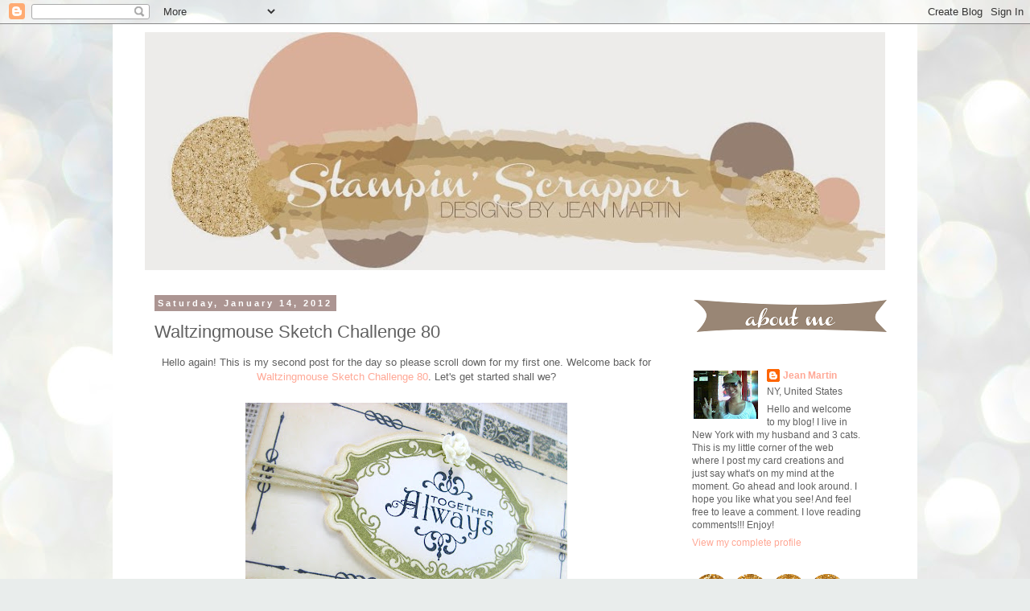

--- FILE ---
content_type: text/html; charset=UTF-8
request_url: https://stampin-scrapper.blogspot.com/2012/01/waltzingmouse-sketch-challenge-80.html
body_size: 20163
content:
<!DOCTYPE html>
<html class='v2' dir='ltr' lang='en'>
<head>
<link href='https://www.blogger.com/static/v1/widgets/335934321-css_bundle_v2.css' rel='stylesheet' type='text/css'/>
<meta content='width=1100' name='viewport'/>
<meta content='text/html; charset=UTF-8' http-equiv='Content-Type'/>
<meta content='blogger' name='generator'/>
<link href='https://stampin-scrapper.blogspot.com/favicon.ico' rel='icon' type='image/x-icon'/>
<link href='http://stampin-scrapper.blogspot.com/2012/01/waltzingmouse-sketch-challenge-80.html' rel='canonical'/>
<link rel="alternate" type="application/atom+xml" title="Stampin Scrapper - Atom" href="https://stampin-scrapper.blogspot.com/feeds/posts/default" />
<link rel="alternate" type="application/rss+xml" title="Stampin Scrapper - RSS" href="https://stampin-scrapper.blogspot.com/feeds/posts/default?alt=rss" />
<link rel="service.post" type="application/atom+xml" title="Stampin Scrapper - Atom" href="https://www.blogger.com/feeds/2749183495093729339/posts/default" />

<link rel="alternate" type="application/atom+xml" title="Stampin Scrapper - Atom" href="https://stampin-scrapper.blogspot.com/feeds/4279441429973864886/comments/default" />
<!--Can't find substitution for tag [blog.ieCssRetrofitLinks]-->
<link href='https://blogger.googleusercontent.com/img/b/R29vZ2xl/AVvXsEj4XRntZ6c0nqBIh8aFNl33Ct888xl3EwpV9UmLZa96zzpCc4afQ2pBTIoo7QYgSsBV68bbBCCVBHff2hA7SnAjHILNa6Wm-kyj8qXfxZqU-Olr4POzTOEeoJ-myGBVgUI8fS9FDofuV3CZ/s400/IMG_3468.jpg' rel='image_src'/>
<meta content='http://stampin-scrapper.blogspot.com/2012/01/waltzingmouse-sketch-challenge-80.html' property='og:url'/>
<meta content='Waltzingmouse Sketch Challenge 80' property='og:title'/>
<meta content='Hello again! This is my second post for the day so please scroll down for my first one. Welcome back for Waltzingmouse Sketch Challenge 80 ....' property='og:description'/>
<meta content='https://blogger.googleusercontent.com/img/b/R29vZ2xl/AVvXsEj4XRntZ6c0nqBIh8aFNl33Ct888xl3EwpV9UmLZa96zzpCc4afQ2pBTIoo7QYgSsBV68bbBCCVBHff2hA7SnAjHILNa6Wm-kyj8qXfxZqU-Olr4POzTOEeoJ-myGBVgUI8fS9FDofuV3CZ/w1200-h630-p-k-no-nu/IMG_3468.jpg' property='og:image'/>
<title>Stampin Scrapper: Waltzingmouse Sketch Challenge 80</title>
<style id='page-skin-1' type='text/css'><!--
/*
-----------------------------------------------
Blogger Template Style
Name:     Simple
Designer: Blogger
URL:      www.blogger.com
----------------------------------------------- */
/* Content
----------------------------------------------- */
body {
font: normal normal 12px 'Trebuchet MS', Trebuchet, sans-serif;
color: #606060;
background: #e9edec url(//themes.googleusercontent.com/image?id=1SBilrALlXIPLRAelrnhYjgFyYa09ZeL8cdktIYuaRwQ3kEvcEX-Xz1NjKkrLjtsPxmc7) repeat fixed top center /* Credit: merrymoonmary (http://www.istockphoto.com/googleimages.php?id=10871280&platform=blogger) */;
padding: 0 0 0 0;
}
html body .region-inner {
min-width: 0;
max-width: 100%;
width: auto;
}
h2 {
font-size: 22px;
}
a:link {
text-decoration:none;
color: #ffa896;
}
a:visited {
text-decoration:none;
color: #e06666;
}
a:hover {
text-decoration:underline;
color: #e06666;
}
.body-fauxcolumn-outer .fauxcolumn-inner {
background: transparent none repeat scroll top left;
_background-image: none;
}
.body-fauxcolumn-outer .cap-top {
position: absolute;
z-index: 1;
height: 400px;
width: 100%;
}
.body-fauxcolumn-outer .cap-top .cap-left {
width: 100%;
background: transparent none repeat-x scroll top left;
_background-image: none;
}
.content-outer {
-moz-box-shadow: 0 0 0 rgba(0, 0, 0, .15);
-webkit-box-shadow: 0 0 0 rgba(0, 0, 0, .15);
-goog-ms-box-shadow: 0 0 0 #333333;
box-shadow: 0 0 0 rgba(0, 0, 0, .15);
margin-bottom: 1px;
}
.content-inner {
padding: 10px 40px;
}
.content-inner {
background-color: #ffffff;
}
/* Header
----------------------------------------------- */
.header-outer {
background: transparent none repeat-x scroll 0 -400px;
_background-image: none;
}
.Header h1 {
font: normal normal 40px 'Trebuchet MS',Trebuchet,Verdana,sans-serif;
color: #ffa896;
text-shadow: 0 0 0 rgba(0, 0, 0, .2);
}
.Header h1 a {
color: #ffa896;
}
.Header .description {
font-size: 18px;
color: #000000;
}
.header-inner .Header .titlewrapper {
padding: 22px 0;
}
.header-inner .Header .descriptionwrapper {
padding: 0 0;
}
/* Tabs
----------------------------------------------- */
.tabs-inner .section:first-child {
border-top: 0 solid #dbdbdb;
}
.tabs-inner .section:first-child ul {
margin-top: -1px;
border-top: 1px solid #dbdbdb;
border-left: 1px solid #dbdbdb;
border-right: 1px solid #dbdbdb;
}
.tabs-inner .widget ul {
background: transparent none repeat-x scroll 0 -800px;
_background-image: none;
border-bottom: 1px solid #dbdbdb;
margin-top: 0;
margin-left: -30px;
margin-right: -30px;
}
.tabs-inner .widget li a {
display: inline-block;
padding: .6em 1em;
font: normal normal 12px 'Trebuchet MS', Trebuchet, sans-serif;
color: #000000;
border-left: 1px solid #ffffff;
border-right: 1px solid #dbdbdb;
}
.tabs-inner .widget li:first-child a {
border-left: none;
}
.tabs-inner .widget li.selected a, .tabs-inner .widget li a:hover {
color: #000000;
background-color: #ededed;
text-decoration: none;
}
/* Columns
----------------------------------------------- */
.main-outer {
border-top: 0 solid transparent;
}
.fauxcolumn-left-outer .fauxcolumn-inner {
border-right: 1px solid transparent;
}
.fauxcolumn-right-outer .fauxcolumn-inner {
border-left: 1px solid transparent;
}
/* Headings
----------------------------------------------- */
div.widget > h2,
div.widget h2.title {
margin: 0 0 1em 0;
font: normal bold 11px 'Trebuchet MS',Trebuchet,Verdana,sans-serif;
color: #000000;
}
/* Widgets
----------------------------------------------- */
.widget .zippy {
color: #969696;
text-shadow: 2px 2px 1px rgba(0, 0, 0, .1);
}
.widget .popular-posts ul {
list-style: none;
}
/* Posts
----------------------------------------------- */
h2.date-header {
font: normal bold 11px Arial, Tahoma, Helvetica, FreeSans, sans-serif;
}
.date-header span {
background-color: #ac9592;
color: #ffffff;
padding: 0.4em;
letter-spacing: 3px;
margin: inherit;
}
.main-inner {
padding-top: 35px;
padding-bottom: 65px;
}
.main-inner .column-center-inner {
padding: 0 0;
}
.main-inner .column-center-inner .section {
margin: 0 1em;
}
.post {
margin: 0 0 45px 0;
}
h3.post-title, .comments h4 {
font: normal normal 22px 'Trebuchet MS',Trebuchet,Verdana,sans-serif;
margin: .75em 0 0;
}
.post-body {
font-size: 110%;
line-height: 1.4;
position: relative;
}
.post-body img, .post-body .tr-caption-container, .Profile img, .Image img,
.BlogList .item-thumbnail img {
padding: 2px;
background: #ffffff;
border: 1px solid #ededed;
-moz-box-shadow: 1px 1px 5px rgba(0, 0, 0, .1);
-webkit-box-shadow: 1px 1px 5px rgba(0, 0, 0, .1);
box-shadow: 1px 1px 5px rgba(0, 0, 0, .1);
}
.post-body img, .post-body .tr-caption-container {
padding: 5px;
}
.post-body .tr-caption-container {
color: #606060;
}
.post-body .tr-caption-container img {
padding: 0;
background: transparent;
border: none;
-moz-box-shadow: 0 0 0 rgba(0, 0, 0, .1);
-webkit-box-shadow: 0 0 0 rgba(0, 0, 0, .1);
box-shadow: 0 0 0 rgba(0, 0, 0, .1);
}
.post-header {
margin: 0 0 1.5em;
line-height: 1.6;
font-size: 90%;
}
.post-footer {
margin: 20px -2px 0;
padding: 5px 10px;
color: #606060;
background-color: #e9edec;
border-bottom: 1px solid #ededed;
line-height: 1.6;
font-size: 90%;
}
#comments .comment-author {
padding-top: 1.5em;
border-top: 1px solid transparent;
background-position: 0 1.5em;
}
#comments .comment-author:first-child {
padding-top: 0;
border-top: none;
}
.avatar-image-container {
margin: .2em 0 0;
}
#comments .avatar-image-container img {
border: 1px solid #ededed;
}
/* Comments
----------------------------------------------- */
.comments .comments-content .icon.blog-author {
background-repeat: no-repeat;
background-image: url([data-uri]);
}
.comments .comments-content .loadmore a {
border-top: 1px solid #969696;
border-bottom: 1px solid #969696;
}
.comments .comment-thread.inline-thread {
background-color: #e9edec;
}
.comments .continue {
border-top: 2px solid #969696;
}
/* Accents
---------------------------------------------- */
.section-columns td.columns-cell {
border-left: 1px solid transparent;
}
.blog-pager {
background: transparent url(//www.blogblog.com/1kt/simple/paging_dot.png) repeat-x scroll top center;
}
.blog-pager-older-link, .home-link,
.blog-pager-newer-link {
background-color: #ffffff;
padding: 5px;
}
.footer-outer {
border-top: 1px dashed #bbbbbb;
}
/* Mobile
----------------------------------------------- */
body.mobile  {
background-size: auto;
}
.mobile .body-fauxcolumn-outer {
background: transparent none repeat scroll top left;
}
.mobile .body-fauxcolumn-outer .cap-top {
background-size: 100% auto;
}
.mobile .content-outer {
-webkit-box-shadow: 0 0 3px rgba(0, 0, 0, .15);
box-shadow: 0 0 3px rgba(0, 0, 0, .15);
}
.mobile .tabs-inner .widget ul {
margin-left: 0;
margin-right: 0;
}
.mobile .post {
margin: 0;
}
.mobile .main-inner .column-center-inner .section {
margin: 0;
}
.mobile .date-header span {
padding: 0.1em 10px;
margin: 0 -10px;
}
.mobile h3.post-title {
margin: 0;
}
.mobile .blog-pager {
background: transparent none no-repeat scroll top center;
}
.mobile .footer-outer {
border-top: none;
}
.mobile .main-inner, .mobile .footer-inner {
background-color: #ffffff;
}
.mobile-index-contents {
color: #606060;
}
.mobile-link-button {
background-color: #ffa896;
}
.mobile-link-button a:link, .mobile-link-button a:visited {
color: #ffffff;
}
.mobile .tabs-inner .section:first-child {
border-top: none;
}
.mobile .tabs-inner .PageList .widget-content {
background-color: #ededed;
color: #000000;
border-top: 1px solid #dbdbdb;
border-bottom: 1px solid #dbdbdb;
}
.mobile .tabs-inner .PageList .widget-content .pagelist-arrow {
border-left: 1px solid #dbdbdb;
}
.post-body img, .post-body .tr-caption-container, .Profile img, .Image img,
.BlogList .item-thumbnail img {
padding: none !important;
border: none !important;
background: none !important;
-moz-box-shadow: 0px 0px 0px transparent !important;
-webkit-box-shadow: 0px 0px 0px transparent !important;
box-shadow: 0px 0px 0px transparent !important;
}
--></style>
<style id='template-skin-1' type='text/css'><!--
body {
min-width: 1000px;
}
.content-outer, .content-fauxcolumn-outer, .region-inner {
min-width: 1000px;
max-width: 1000px;
_width: 1000px;
}
.main-inner .columns {
padding-left: 0px;
padding-right: 270px;
}
.main-inner .fauxcolumn-center-outer {
left: 0px;
right: 270px;
/* IE6 does not respect left and right together */
_width: expression(this.parentNode.offsetWidth -
parseInt("0px") -
parseInt("270px") + 'px');
}
.main-inner .fauxcolumn-left-outer {
width: 0px;
}
.main-inner .fauxcolumn-right-outer {
width: 270px;
}
.main-inner .column-left-outer {
width: 0px;
right: 100%;
margin-left: -0px;
}
.main-inner .column-right-outer {
width: 270px;
margin-right: -270px;
}
#layout {
min-width: 0;
}
#layout .content-outer {
min-width: 0;
width: 800px;
}
#layout .region-inner {
min-width: 0;
width: auto;
}
body#layout div.add_widget {
padding: 8px;
}
body#layout div.add_widget a {
margin-left: 32px;
}
--></style>
<style>
    body {background-image:url(\/\/themes.googleusercontent.com\/image?id=1SBilrALlXIPLRAelrnhYjgFyYa09ZeL8cdktIYuaRwQ3kEvcEX-Xz1NjKkrLjtsPxmc7);}
    
@media (max-width: 200px) { body {background-image:url(\/\/themes.googleusercontent.com\/image?id=1SBilrALlXIPLRAelrnhYjgFyYa09ZeL8cdktIYuaRwQ3kEvcEX-Xz1NjKkrLjtsPxmc7&options=w200);}}
@media (max-width: 400px) and (min-width: 201px) { body {background-image:url(\/\/themes.googleusercontent.com\/image?id=1SBilrALlXIPLRAelrnhYjgFyYa09ZeL8cdktIYuaRwQ3kEvcEX-Xz1NjKkrLjtsPxmc7&options=w400);}}
@media (max-width: 800px) and (min-width: 401px) { body {background-image:url(\/\/themes.googleusercontent.com\/image?id=1SBilrALlXIPLRAelrnhYjgFyYa09ZeL8cdktIYuaRwQ3kEvcEX-Xz1NjKkrLjtsPxmc7&options=w800);}}
@media (max-width: 1200px) and (min-width: 801px) { body {background-image:url(\/\/themes.googleusercontent.com\/image?id=1SBilrALlXIPLRAelrnhYjgFyYa09ZeL8cdktIYuaRwQ3kEvcEX-Xz1NjKkrLjtsPxmc7&options=w1200);}}
/* Last tag covers anything over one higher than the previous max-size cap. */
@media (min-width: 1201px) { body {background-image:url(\/\/themes.googleusercontent.com\/image?id=1SBilrALlXIPLRAelrnhYjgFyYa09ZeL8cdktIYuaRwQ3kEvcEX-Xz1NjKkrLjtsPxmc7&options=w1600);}}
  </style>
<link href='https://www.blogger.com/dyn-css/authorization.css?targetBlogID=2749183495093729339&amp;zx=2863e833-03cd-4180-9e63-13985f16d2f9' media='none' onload='if(media!=&#39;all&#39;)media=&#39;all&#39;' rel='stylesheet'/><noscript><link href='https://www.blogger.com/dyn-css/authorization.css?targetBlogID=2749183495093729339&amp;zx=2863e833-03cd-4180-9e63-13985f16d2f9' rel='stylesheet'/></noscript>
<meta name='google-adsense-platform-account' content='ca-host-pub-1556223355139109'/>
<meta name='google-adsense-platform-domain' content='blogspot.com'/>

</head>
<body class='loading variant-simplysimple'>
<div class='navbar section' id='navbar' name='Navbar'><div class='widget Navbar' data-version='1' id='Navbar1'><script type="text/javascript">
    function setAttributeOnload(object, attribute, val) {
      if(window.addEventListener) {
        window.addEventListener('load',
          function(){ object[attribute] = val; }, false);
      } else {
        window.attachEvent('onload', function(){ object[attribute] = val; });
      }
    }
  </script>
<div id="navbar-iframe-container"></div>
<script type="text/javascript" src="https://apis.google.com/js/platform.js"></script>
<script type="text/javascript">
      gapi.load("gapi.iframes:gapi.iframes.style.bubble", function() {
        if (gapi.iframes && gapi.iframes.getContext) {
          gapi.iframes.getContext().openChild({
              url: 'https://www.blogger.com/navbar/2749183495093729339?po\x3d4279441429973864886\x26origin\x3dhttps://stampin-scrapper.blogspot.com',
              where: document.getElementById("navbar-iframe-container"),
              id: "navbar-iframe"
          });
        }
      });
    </script><script type="text/javascript">
(function() {
var script = document.createElement('script');
script.type = 'text/javascript';
script.src = '//pagead2.googlesyndication.com/pagead/js/google_top_exp.js';
var head = document.getElementsByTagName('head')[0];
if (head) {
head.appendChild(script);
}})();
</script>
</div></div>
<div class='body-fauxcolumns'>
<div class='fauxcolumn-outer body-fauxcolumn-outer'>
<div class='cap-top'>
<div class='cap-left'></div>
<div class='cap-right'></div>
</div>
<div class='fauxborder-left'>
<div class='fauxborder-right'></div>
<div class='fauxcolumn-inner'>
</div>
</div>
<div class='cap-bottom'>
<div class='cap-left'></div>
<div class='cap-right'></div>
</div>
</div>
</div>
<div class='content'>
<div class='content-fauxcolumns'>
<div class='fauxcolumn-outer content-fauxcolumn-outer'>
<div class='cap-top'>
<div class='cap-left'></div>
<div class='cap-right'></div>
</div>
<div class='fauxborder-left'>
<div class='fauxborder-right'></div>
<div class='fauxcolumn-inner'>
</div>
</div>
<div class='cap-bottom'>
<div class='cap-left'></div>
<div class='cap-right'></div>
</div>
</div>
</div>
<div class='content-outer'>
<div class='content-cap-top cap-top'>
<div class='cap-left'></div>
<div class='cap-right'></div>
</div>
<div class='fauxborder-left content-fauxborder-left'>
<div class='fauxborder-right content-fauxborder-right'></div>
<div class='content-inner'>
<header>
<div class='header-outer'>
<div class='header-cap-top cap-top'>
<div class='cap-left'></div>
<div class='cap-right'></div>
</div>
<div class='fauxborder-left header-fauxborder-left'>
<div class='fauxborder-right header-fauxborder-right'></div>
<div class='region-inner header-inner'>
<div class='header section' id='header' name='Header'><div class='widget Header' data-version='1' id='Header1'>
<div id='header-inner'>
<a href='https://stampin-scrapper.blogspot.com/' style='display: block'>
<img alt='Stampin Scrapper' height='296px; ' id='Header1_headerimg' src='https://blogger.googleusercontent.com/img/b/R29vZ2xl/AVvXsEgAi_A20SDerbj7Szaif5QAra_p6eXH1ySOTI1AJQuS2bUlecMRJY_uS4SnL56Y3-kG_kBLbQgwAvOq-zSm8B4au_IrK-gMpX9vkdl3cCT0-pnM_UVMcK1hfnDUROTOLLZoWrn4V02Y7ds/s920/Peach+Blog+Header.jpg' style='display: block' width='920px; '/>
</a>
</div>
</div></div>
</div>
</div>
<div class='header-cap-bottom cap-bottom'>
<div class='cap-left'></div>
<div class='cap-right'></div>
</div>
</div>
</header>
<div class='tabs-outer'>
<div class='tabs-cap-top cap-top'>
<div class='cap-left'></div>
<div class='cap-right'></div>
</div>
<div class='fauxborder-left tabs-fauxborder-left'>
<div class='fauxborder-right tabs-fauxborder-right'></div>
<div class='region-inner tabs-inner'>
<div class='tabs no-items section' id='crosscol' name='Cross-Column'></div>
<div class='tabs no-items section' id='crosscol-overflow' name='Cross-Column 2'></div>
</div>
</div>
<div class='tabs-cap-bottom cap-bottom'>
<div class='cap-left'></div>
<div class='cap-right'></div>
</div>
</div>
<div class='main-outer'>
<div class='main-cap-top cap-top'>
<div class='cap-left'></div>
<div class='cap-right'></div>
</div>
<div class='fauxborder-left main-fauxborder-left'>
<div class='fauxborder-right main-fauxborder-right'></div>
<div class='region-inner main-inner'>
<div class='columns fauxcolumns'>
<div class='fauxcolumn-outer fauxcolumn-center-outer'>
<div class='cap-top'>
<div class='cap-left'></div>
<div class='cap-right'></div>
</div>
<div class='fauxborder-left'>
<div class='fauxborder-right'></div>
<div class='fauxcolumn-inner'>
</div>
</div>
<div class='cap-bottom'>
<div class='cap-left'></div>
<div class='cap-right'></div>
</div>
</div>
<div class='fauxcolumn-outer fauxcolumn-left-outer'>
<div class='cap-top'>
<div class='cap-left'></div>
<div class='cap-right'></div>
</div>
<div class='fauxborder-left'>
<div class='fauxborder-right'></div>
<div class='fauxcolumn-inner'>
</div>
</div>
<div class='cap-bottom'>
<div class='cap-left'></div>
<div class='cap-right'></div>
</div>
</div>
<div class='fauxcolumn-outer fauxcolumn-right-outer'>
<div class='cap-top'>
<div class='cap-left'></div>
<div class='cap-right'></div>
</div>
<div class='fauxborder-left'>
<div class='fauxborder-right'></div>
<div class='fauxcolumn-inner'>
</div>
</div>
<div class='cap-bottom'>
<div class='cap-left'></div>
<div class='cap-right'></div>
</div>
</div>
<!-- corrects IE6 width calculation -->
<div class='columns-inner'>
<div class='column-center-outer'>
<div class='column-center-inner'>
<div class='main section' id='main' name='Main'><div class='widget Blog' data-version='1' id='Blog1'>
<div class='blog-posts hfeed'>

          <div class="date-outer">
        
<h2 class='date-header'><span>Saturday, January 14, 2012</span></h2>

          <div class="date-posts">
        
<div class='post-outer'>
<div class='post hentry' itemscope='itemscope' itemtype='http://schema.org/BlogPosting'>
<a name='4279441429973864886'></a>
<h3 class='post-title entry-title' itemprop='name'>
Waltzingmouse Sketch Challenge 80
</h3>
<div class='post-header'>
<div class='post-header-line-1'></div>
</div>
<div class='post-body entry-content' id='post-body-4279441429973864886' itemprop='articleBody'>
<div style="text-align: center;"><span style="font-family: 'Trebuchet MS', sans-serif;">Hello again! This is my second post for the day so please scroll down for my first one. Welcome back for <a href="http://waltzingmousesketchchallenge.blogspot.com/">Waltzingmouse Sketch Challenge 80</a>. Let's get started shall we?</span></div><div style="text-align: center;"><span style="font-family: 'Trebuchet MS', sans-serif;"><br />
</span></div><div class="separator" style="clear: both; text-align: center;"><a href="https://blogger.googleusercontent.com/img/b/R29vZ2xl/AVvXsEj4XRntZ6c0nqBIh8aFNl33Ct888xl3EwpV9UmLZa96zzpCc4afQ2pBTIoo7QYgSsBV68bbBCCVBHff2hA7SnAjHILNa6Wm-kyj8qXfxZqU-Olr4POzTOEeoJ-myGBVgUI8fS9FDofuV3CZ/s1600/IMG_3468.jpg" imageanchor="1" style="margin-left: 1em; margin-right: 1em;"><img border="0" height="300" src="https://blogger.googleusercontent.com/img/b/R29vZ2xl/AVvXsEj4XRntZ6c0nqBIh8aFNl33Ct888xl3EwpV9UmLZa96zzpCc4afQ2pBTIoo7QYgSsBV68bbBCCVBHff2hA7SnAjHILNa6Wm-kyj8qXfxZqU-Olr4POzTOEeoJ-myGBVgUI8fS9FDofuV3CZ/s400/IMG_3468.jpg" width="400" /></a></div><div class="separator" style="clear: both; text-align: center;"><br />
</div><div class="separator" style="clear: both; text-align: center;"><span style="font-family: 'Trebuchet MS', sans-serif;">Here's the sketch for this week. I changed it up a bit...you can to a certain extent...I'm pretty sure of it...haha! Anyway, I used strips of patterned paper from My Mind's Eye: Portobello Road for the background of my card. I know it's supposed to be inter-changing patterns, but I chose to stick with just this one to make it "vintage" looking.</span></div><div style="text-align: center;"><span style="font-family: 'Trebuchet MS', sans-serif;"><br />
</span></div><div class="separator" style="clear: both; text-align: center;"><a href="https://blogger.googleusercontent.com/img/b/R29vZ2xl/AVvXsEiboh6jdRBPD59CCh796BkZiQl-HD05bjyNCVpwoyyz3f8xuOUrPFBP-1pz-A99bNb7k-TH3IqtH3hYJsiw2Bt3ohYVFr3A_wwaV9k8Se-GEHAAGs8wf0pb3C_MJA7gzrAl8oX3iX4ZH4HA/s1600/WMSC80.jpg" imageanchor="1" style="margin-left: 1em; margin-right: 1em;"><img border="0" height="265" src="https://blogger.googleusercontent.com/img/b/R29vZ2xl/AVvXsEiboh6jdRBPD59CCh796BkZiQl-HD05bjyNCVpwoyyz3f8xuOUrPFBP-1pz-A99bNb7k-TH3IqtH3hYJsiw2Bt3ohYVFr3A_wwaV9k8Se-GEHAAGs8wf0pb3C_MJA7gzrAl8oX3iX4ZH4HA/s320/WMSC80.jpg" width="320" /></a></div><div class="separator" style="clear: both; text-align: center;"><br />
</div><div class="separator" style="clear: both; text-align: center;"><span style="font-family: 'Trebuchet MS', sans-serif;">It's a pretty simple card, but with <a href="http://www.waltzingmousestamps.com/">Waltzingmouse Stamps</a>...well let's just say, even just one can carry an entire card! I just LOVE my Waltzingmouse Stamps!!! :) I used <a href="http://www.waltzingmousestamps.com/products/fancy-phrases">Fancy Phrases</a>. <a href="http://www.waltzingmousestamps.com/products/very-vintage-labels-no-10">Very Vintage Labels 10</a>, <a href="http://www.waltzingmousestamps.com/products/very-vintage-labels-no-4">Very Vintage Labels 4</a>.</span></div><div style="text-align: center;"><span style="font-family: 'Trebuchet MS', sans-serif;"><br />
</span></div><div class="separator" style="clear: both; text-align: center;"><a href="https://blogger.googleusercontent.com/img/b/R29vZ2xl/AVvXsEjrk5AlDQjb93HNMtR9NaBf5krP8ZoGmR0zB52V_7GJZvCscEaR6EDRoqKS0dgvdcu6v6ulbLIL8QjCNPzUlzIN8-ykS8c9PYAgJBAsT4JMni2uLE1MDBUtYmWVZTgHcBEkZ-at2qgusW7y/s1600/IMG_3466.jpg" imageanchor="1" style="margin-left: 1em; margin-right: 1em;"><img border="0" height="300" src="https://blogger.googleusercontent.com/img/b/R29vZ2xl/AVvXsEjrk5AlDQjb93HNMtR9NaBf5krP8ZoGmR0zB52V_7GJZvCscEaR6EDRoqKS0dgvdcu6v6ulbLIL8QjCNPzUlzIN8-ykS8c9PYAgJBAsT4JMni2uLE1MDBUtYmWVZTgHcBEkZ-at2qgusW7y/s400/IMG_3466.jpg" width="400" /></a></div><br />
<div class="separator" style="clear: both; text-align: center;"></div><div style="text-align: center;"><span style="font-family: 'Trebuchet MS', sans-serif;">It's going to be a short post for today. I'll make up for it next time! Thanks for stopping by today! Make sure to check out what the rest of the Mischief Makers have made for you today! Enjoy your weekend! Mwah!</span></div><div style="text-align: center;"><span style="font-family: 'Trebuchet MS', sans-serif;"><br />
</span></div><div class="separator" style="clear: both; text-align: center;"></div><div style="text-align: center;"><span style="font-family: 'Trebuchet MS', sans-serif;"><br />
</span></div>
<div style='clear: both;'></div>
</div>
<div class='post-footer'>
<div class='post-footer-line post-footer-line-1'><span class='post-author vcard'>
Posted by
<span class='fn'>
<a href='https://www.blogger.com/profile/02155341692065813709' itemprop='author' rel='author' title='author profile'>
Jean Martin
</a>
</span>
</span>
<span class='post-timestamp'>
at
<a class='timestamp-link' href='https://stampin-scrapper.blogspot.com/2012/01/waltzingmouse-sketch-challenge-80.html' itemprop='url' rel='bookmark' title='permanent link'><abbr class='published' itemprop='datePublished' title='2012-01-14T03:00:00-05:00'>3:00&#8239;AM</abbr></a>
</span>
<span class='post-comment-link'>
</span>
<span class='post-icons'>
<span class='item-action'>
<a href='https://www.blogger.com/email-post/2749183495093729339/4279441429973864886' title='Email Post'>
<img alt="" class="icon-action" height="13" src="//img1.blogblog.com/img/icon18_email.gif" width="18">
</a>
</span>
<span class='item-control blog-admin pid-10759748'>
<a href='https://www.blogger.com/post-edit.g?blogID=2749183495093729339&postID=4279441429973864886&from=pencil' title='Edit Post'>
<img alt='' class='icon-action' height='18' src='https://resources.blogblog.com/img/icon18_edit_allbkg.gif' width='18'/>
</a>
</span>
</span>
<span class='post-backlinks post-comment-link'>
</span>
</div>
<div class='post-footer-line post-footer-line-2'><span class='post-labels'>
</span>
</div>
<div class='post-footer-line post-footer-line-3'><span class='reaction-buttons'>
</span>
</div>
</div>
</div>
<div class='comments' id='comments'>
<a name='comments'></a>
<h4>2 comments:</h4>
<div class='comments-content'>
<script async='async' src='' type='text/javascript'></script>
<script type='text/javascript'>
    (function() {
      var items = null;
      var msgs = null;
      var config = {};

// <![CDATA[
      var cursor = null;
      if (items && items.length > 0) {
        cursor = parseInt(items[items.length - 1].timestamp) + 1;
      }

      var bodyFromEntry = function(entry) {
        var text = (entry &&
                    ((entry.content && entry.content.$t) ||
                     (entry.summary && entry.summary.$t))) ||
            '';
        if (entry && entry.gd$extendedProperty) {
          for (var k in entry.gd$extendedProperty) {
            if (entry.gd$extendedProperty[k].name == 'blogger.contentRemoved') {
              return '<span class="deleted-comment">' + text + '</span>';
            }
          }
        }
        return text;
      }

      var parse = function(data) {
        cursor = null;
        var comments = [];
        if (data && data.feed && data.feed.entry) {
          for (var i = 0, entry; entry = data.feed.entry[i]; i++) {
            var comment = {};
            // comment ID, parsed out of the original id format
            var id = /blog-(\d+).post-(\d+)/.exec(entry.id.$t);
            comment.id = id ? id[2] : null;
            comment.body = bodyFromEntry(entry);
            comment.timestamp = Date.parse(entry.published.$t) + '';
            if (entry.author && entry.author.constructor === Array) {
              var auth = entry.author[0];
              if (auth) {
                comment.author = {
                  name: (auth.name ? auth.name.$t : undefined),
                  profileUrl: (auth.uri ? auth.uri.$t : undefined),
                  avatarUrl: (auth.gd$image ? auth.gd$image.src : undefined)
                };
              }
            }
            if (entry.link) {
              if (entry.link[2]) {
                comment.link = comment.permalink = entry.link[2].href;
              }
              if (entry.link[3]) {
                var pid = /.*comments\/default\/(\d+)\?.*/.exec(entry.link[3].href);
                if (pid && pid[1]) {
                  comment.parentId = pid[1];
                }
              }
            }
            comment.deleteclass = 'item-control blog-admin';
            if (entry.gd$extendedProperty) {
              for (var k in entry.gd$extendedProperty) {
                if (entry.gd$extendedProperty[k].name == 'blogger.itemClass') {
                  comment.deleteclass += ' ' + entry.gd$extendedProperty[k].value;
                } else if (entry.gd$extendedProperty[k].name == 'blogger.displayTime') {
                  comment.displayTime = entry.gd$extendedProperty[k].value;
                }
              }
            }
            comments.push(comment);
          }
        }
        return comments;
      };

      var paginator = function(callback) {
        if (hasMore()) {
          var url = config.feed + '?alt=json&v=2&orderby=published&reverse=false&max-results=50';
          if (cursor) {
            url += '&published-min=' + new Date(cursor).toISOString();
          }
          window.bloggercomments = function(data) {
            var parsed = parse(data);
            cursor = parsed.length < 50 ? null
                : parseInt(parsed[parsed.length - 1].timestamp) + 1
            callback(parsed);
            window.bloggercomments = null;
          }
          url += '&callback=bloggercomments';
          var script = document.createElement('script');
          script.type = 'text/javascript';
          script.src = url;
          document.getElementsByTagName('head')[0].appendChild(script);
        }
      };
      var hasMore = function() {
        return !!cursor;
      };
      var getMeta = function(key, comment) {
        if ('iswriter' == key) {
          var matches = !!comment.author
              && comment.author.name == config.authorName
              && comment.author.profileUrl == config.authorUrl;
          return matches ? 'true' : '';
        } else if ('deletelink' == key) {
          return config.baseUri + '/comment/delete/'
               + config.blogId + '/' + comment.id;
        } else if ('deleteclass' == key) {
          return comment.deleteclass;
        }
        return '';
      };

      var replybox = null;
      var replyUrlParts = null;
      var replyParent = undefined;

      var onReply = function(commentId, domId) {
        if (replybox == null) {
          // lazily cache replybox, and adjust to suit this style:
          replybox = document.getElementById('comment-editor');
          if (replybox != null) {
            replybox.height = '250px';
            replybox.style.display = 'block';
            replyUrlParts = replybox.src.split('#');
          }
        }
        if (replybox && (commentId !== replyParent)) {
          replybox.src = '';
          document.getElementById(domId).insertBefore(replybox, null);
          replybox.src = replyUrlParts[0]
              + (commentId ? '&parentID=' + commentId : '')
              + '#' + replyUrlParts[1];
          replyParent = commentId;
        }
      };

      var hash = (window.location.hash || '#').substring(1);
      var startThread, targetComment;
      if (/^comment-form_/.test(hash)) {
        startThread = hash.substring('comment-form_'.length);
      } else if (/^c[0-9]+$/.test(hash)) {
        targetComment = hash.substring(1);
      }

      // Configure commenting API:
      var configJso = {
        'maxDepth': config.maxThreadDepth
      };
      var provider = {
        'id': config.postId,
        'data': items,
        'loadNext': paginator,
        'hasMore': hasMore,
        'getMeta': getMeta,
        'onReply': onReply,
        'rendered': true,
        'initComment': targetComment,
        'initReplyThread': startThread,
        'config': configJso,
        'messages': msgs
      };

      var render = function() {
        if (window.goog && window.goog.comments) {
          var holder = document.getElementById('comment-holder');
          window.goog.comments.render(holder, provider);
        }
      };

      // render now, or queue to render when library loads:
      if (window.goog && window.goog.comments) {
        render();
      } else {
        window.goog = window.goog || {};
        window.goog.comments = window.goog.comments || {};
        window.goog.comments.loadQueue = window.goog.comments.loadQueue || [];
        window.goog.comments.loadQueue.push(render);
      }
    })();
// ]]>
  </script>
<div id='comment-holder'>
<div class="comment-thread toplevel-thread"><ol id="top-ra"><li class="comment" id="c4715410207042829411"><div class="avatar-image-container"><img src="//blogger.googleusercontent.com/img/b/R29vZ2xl/AVvXsEhRxm9D2orC79qZ7qNxBmEshyDmwK4bDwznINQAw7vyMOMZMxhyhD24MJS_dc_B848eUTRfBCE-chQWuY2pyhOwhJI09vislP40yWsq36eVw0rK_pPtC9xi81-xCjtOug/s45-c/20170825_143329%280%29.jpg" alt=""/></div><div class="comment-block"><div class="comment-header"><cite class="user"><a href="https://www.blogger.com/profile/14511166285276270838" rel="nofollow">Deborah Frings</a></cite><span class="icon user "></span><span class="datetime secondary-text"><a rel="nofollow" href="https://stampin-scrapper.blogspot.com/2012/01/waltzingmouse-sketch-challenge-80.html?showComment=1326550351274#c4715410207042829411">January 14, 2012 at 9:12&#8239;AM</a></span></div><p class="comment-content">Absolutely beautiful!  I love the background panels and the sentiment panel is stunning!</p><span class="comment-actions secondary-text"><a class="comment-reply" target="_self" data-comment-id="4715410207042829411">Reply</a><span class="item-control blog-admin blog-admin pid-656860838"><a target="_self" href="https://www.blogger.com/comment/delete/2749183495093729339/4715410207042829411">Delete</a></span></span></div><div class="comment-replies"><div id="c4715410207042829411-rt" class="comment-thread inline-thread hidden"><span class="thread-toggle thread-expanded"><span class="thread-arrow"></span><span class="thread-count"><a target="_self">Replies</a></span></span><ol id="c4715410207042829411-ra" class="thread-chrome thread-expanded"><div></div><div id="c4715410207042829411-continue" class="continue"><a class="comment-reply" target="_self" data-comment-id="4715410207042829411">Reply</a></div></ol></div></div><div class="comment-replybox-single" id="c4715410207042829411-ce"></div></li><li class="comment" id="c4014957992078358952"><div class="avatar-image-container"><img src="//blogger.googleusercontent.com/img/b/R29vZ2xl/AVvXsEi3jATwUdAKoNAyiAjEO1tUKTgb6D6yVA7dE5QJ1mSXdC3ms-cjH8M-KrjMvUGRvKMGMwQAjc7eAdxKdW4F10Jo8UXpN5mvntakx8xW2iUVbPgAOAfny90hs22GfzTZKg/s45-c/Vickie_Zimmer%5B1%5D_edited-2.jpg" alt=""/></div><div class="comment-block"><div class="comment-header"><cite class="user"><a href="https://www.blogger.com/profile/11570208253019110677" rel="nofollow">Vickie Z</a></cite><span class="icon user "></span><span class="datetime secondary-text"><a rel="nofollow" href="https://stampin-scrapper.blogspot.com/2012/01/waltzingmouse-sketch-challenge-80.html?showComment=1326675428891#c4014957992078358952">January 15, 2012 at 7:57&#8239;PM</a></span></div><p class="comment-content">Lovely card and fabulous sketch!! Thinking one of the WMS labels has the border you repeated??? Love the colors!!,</p><span class="comment-actions secondary-text"><a class="comment-reply" target="_self" data-comment-id="4014957992078358952">Reply</a><span class="item-control blog-admin blog-admin pid-322199015"><a target="_self" href="https://www.blogger.com/comment/delete/2749183495093729339/4014957992078358952">Delete</a></span></span></div><div class="comment-replies"><div id="c4014957992078358952-rt" class="comment-thread inline-thread hidden"><span class="thread-toggle thread-expanded"><span class="thread-arrow"></span><span class="thread-count"><a target="_self">Replies</a></span></span><ol id="c4014957992078358952-ra" class="thread-chrome thread-expanded"><div></div><div id="c4014957992078358952-continue" class="continue"><a class="comment-reply" target="_self" data-comment-id="4014957992078358952">Reply</a></div></ol></div></div><div class="comment-replybox-single" id="c4014957992078358952-ce"></div></li></ol><div id="top-continue" class="continue"><a class="comment-reply" target="_self">Add comment</a></div><div class="comment-replybox-thread" id="top-ce"></div><div class="loadmore hidden" data-post-id="4279441429973864886"><a target="_self">Load more...</a></div></div>
</div>
</div>
<p class='comment-footer'>
<div class='comment-form'>
<a name='comment-form'></a>
<p>
</p>
<a href='https://www.blogger.com/comment/frame/2749183495093729339?po=4279441429973864886&hl=en&saa=85391&origin=https://stampin-scrapper.blogspot.com' id='comment-editor-src'></a>
<iframe allowtransparency='true' class='blogger-iframe-colorize blogger-comment-from-post' frameborder='0' height='410px' id='comment-editor' name='comment-editor' src='' width='100%'></iframe>
<script src='https://www.blogger.com/static/v1/jsbin/2830521187-comment_from_post_iframe.js' type='text/javascript'></script>
<script type='text/javascript'>
      BLOG_CMT_createIframe('https://www.blogger.com/rpc_relay.html');
    </script>
</div>
</p>
<div id='backlinks-container'>
<div id='Blog1_backlinks-container'>
</div>
</div>
</div>
</div>

        </div></div>
      
</div>
<div class='blog-pager' id='blog-pager'>
<span id='blog-pager-newer-link'>
<a class='blog-pager-newer-link' href='https://stampin-scrapper.blogspot.com/2012/01/january-2012-waltzingmouse-stamps-blog.html' id='Blog1_blog-pager-newer-link' title='Newer Post'>Newer Post</a>
</span>
<span id='blog-pager-older-link'>
<a class='blog-pager-older-link' href='https://stampin-scrapper.blogspot.com/2012/01/play-date-cafe-114-and-card-patterns.html' id='Blog1_blog-pager-older-link' title='Older Post'>Older Post</a>
</span>
<a class='home-link' href='https://stampin-scrapper.blogspot.com/'>Home</a>
</div>
<div class='clear'></div>
<div class='post-feeds'>
<div class='feed-links'>
Subscribe to:
<a class='feed-link' href='https://stampin-scrapper.blogspot.com/feeds/4279441429973864886/comments/default' target='_blank' type='application/atom+xml'>Post Comments (Atom)</a>
</div>
</div>
</div><div class='widget HTML' data-version='1' id='HTML11'>
<h2 class='title'>LinkWithin</h2>
<div class='widget-content'>
<script>
var linkwithin_site_id = 300214;
</script>
<script src="//www.linkwithin.com/widget.js"></script>
<a href="http://www.linkwithin.com/"><img src="https://lh3.googleusercontent.com/blogger_img_proxy/AEn0k_sCHsii-cXax6BRnWUu0kouWKmBZHj2neqIDazhRq55ntftgzcjFBS0C1Kj09qzhpmx2GaUTlaU1OrPlq3QcrKmYc9uhDln=s0-d" alt="Related Posts with Thumbnails" style="border: 0"></a>
</div>
<div class='clear'></div>
</div></div>
</div>
</div>
<div class='column-left-outer'>
<div class='column-left-inner'>
<aside>
</aside>
</div>
</div>
<div class='column-right-outer'>
<div class='column-right-inner'>
<aside>
<div class='sidebar section' id='sidebar-right-1'><div class='widget Image' data-version='1' id='Image4'>
<div class='widget-content'>
<img alt='' height='50' id='Image4_img' src='https://blogger.googleusercontent.com/img/b/R29vZ2xl/AVvXsEgoCpt0_Q49KFZQLpxx4h3T3jETRVU-nwj2fpdzyoWWIq0PnIL-5DwVonlCU35t_baehgJpPzCYMlygIWOVZlGUB8OFKWP-L2pkiNpyXZkFOiNULzabJW-n3VWtL9rsKbTOZaCMRg7lrB4/s240/about+me.png' width='240'/>
<br/>
</div>
<div class='clear'></div>
</div><div class='widget Profile' data-version='1' id='Profile1'>
<div class='widget-content'>
<a href='https://www.blogger.com/profile/02155341692065813709'><img alt='My photo' class='profile-img' height='60' src='//4.bp.blogspot.com/_nXETY6Kdmmg/S0VnyYqfLCI/AAAAAAAAACQ/rl1WKyefyXg/S220-s80/Picture81(2).jpg' width='80'/></a>
<dl class='profile-datablock'>
<dt class='profile-data'>
<a class='profile-name-link g-profile' href='https://www.blogger.com/profile/02155341692065813709' rel='author' style='background-image: url(//www.blogger.com/img/logo-16.png);'>
Jean Martin
</a>
</dt>
<dd class='profile-data'>NY, United States</dd>
<dd class='profile-textblock'>Hello and welcome to my blog! I live in New York with my husband and 3 cats. This is my little corner of the web where I post my card creations and just say what's on my mind at the moment. Go ahead and look around. I hope you like what you see! And feel free to leave a comment. I love reading comments!!! Enjoy!</dd>
</dl>
<a class='profile-link' href='https://www.blogger.com/profile/02155341692065813709' rel='author'>View my complete profile</a>
<div class='clear'></div>
</div>
</div><div class='widget HTML' data-version='1' id='HTML2'>
<div class='widget-content'>
<div class="separator" style="clear: both; text-align: left;">
<a href="http://pinterest.com/jean_martin/boards/"><img border="0" src="https://blogger.googleusercontent.com/img/b/R29vZ2xl/AVvXsEhnsRB_ZbAg9fDnKzIa9RmI3b5EK3S6OvLuFL0-oSlOibBM6R_qdwv6vTUBnPtGoz0WJs6Jj47OBLOE_KHjzDddYJEd0cOsfnIwehfzshd35Y_EcPUtCxt8pWpnIZ7Bq1N48sdq3vCEShwO/s200/Gold+Glitter-03.png" /></a><a href="http://www.flickr.com/photos/59175170@N06/"><img border="0" src="https://blogger.googleusercontent.com/img/b/R29vZ2xl/AVvXsEgPJ08U47Oc4L-U4yHSv55PccL4rgz-apJOhYB8nh0tUCNWS9cSKxvub_VWfCNcrflFkQZk4y2i7jd2umvImqQxG386UlroAHy82lY4DwBDbEVIOwCY5MurDhRTk_gyq4sBOvDqvZ5M4V1B/s200/Gold+Glitter-08.png" /></a><a href="mailto:docjean101@yahoo.com"><img border="0" src="https://blogger.googleusercontent.com/img/b/R29vZ2xl/AVvXsEhHXegZpr5Qglk3pMOAT6JmFzzDlS40tzvVO9aX1m0gp5Nb7PGRGu8sHX7eqlF4CuttGdmjGhzan0gnZ1n9CjUEs4ytyWijKYVWvWLLLWePkVLnv2FxUmvN-WhP1hWoPzg11P9o2byrSD59/s200/Gold+Glitter-17.png" /></a><a href="http://www.bloglovin.com/blog/4269805/stampin-scrapper"><img border="0" src="https://blogger.googleusercontent.com/img/b/R29vZ2xl/AVvXsEiDBwkqPuqgDiinw04hG5k1FIYbj-sRt61xIY8Upar2FeORv_lRDOFRlfgB0e5JmRBOWdq5UW7YCgFIfQbC1wofzKXz2Cg_0S_4NQP-FeDe9Dqo8Fgl3wPHiVK5rLadYHCOk_hZlAGiiPV2/s200/Gold+Glitter-20.png" /></a></div>
</div>
<div class='clear'></div>
</div><div class='widget Image' data-version='1' id='Image12'>
<div class='widget-content'>
<a href='http://www.acherryontop.com/'>
<img alt='' height='50' id='Image12_img' src='https://blogger.googleusercontent.com/img/b/R29vZ2xl/AVvXsEhv-46jK1qlmGpG-qnuJrK19RUpJuSxRdn_8v3_WEUp3csgPxPBYsdHhBiprJk1wyKoMLFNOIXAAOYycT0FqZcIIKPRMy_nEjpHRbyrfG1tNMVT0tX7nSwVPRIycNBGbgM90bAWrF_7dOM/s240/acotlogo721105.png' width='240'/>
</a>
<br/>
</div>
<div class='clear'></div>
</div><div class='widget Image' data-version='1' id='Image13'>
<div class='widget-content'>
<a href='http://www.acherryontop.com/articles/Card-Tutorial---Let-Your-Dreams-Take-Flight-17422'>
<img alt='' height='100' id='Image13_img' src='https://blogger.googleusercontent.com/img/b/R29vZ2xl/AVvXsEjAOu3k2zOZZ-iU2nCO-6uarc1Px-udC_HIJSJzA0pUI_0ATap6duwiPXt-eQq0IFZe1smPS4Y-N5yJDP9ELrn2O0xy-c-RvSe0VcNGi4hoZ7hK6TBPJwiMd_ZvYSBeoRiLlQsKJ3ELY2WO/s150/IMG_7957.jpg' width='150'/>
</a>
<br/>
<span class='caption'>New tutorial up on A Cherry on Top</span>
</div>
<div class='clear'></div>
</div><div class='widget Image' data-version='1' id='Image6'>
<div class='widget-content'>
<img alt='' height='50' id='Image6_img' src='https://blogger.googleusercontent.com/img/b/R29vZ2xl/AVvXsEggoJd2hCKpE4DU667bYCZYjVuoIj8dgHF2-l7huYPQLuyNihyphenhyphenQJJqjTvUiViBQPjfwWV6FtjJ4hGZvT9lxdCtKy7Msv_Q7Os7x6oYBnDviCEEP8UHiSM5da7cFawNfJwi6WGRS80sb_D8/s240/followers.png' width='240'/>
<br/>
</div>
<div class='clear'></div>
</div><div class='widget Followers' data-version='1' id='Followers1'>
<h2 class='title'>Followers</h2>
<div class='widget-content'>
<div id='Followers1-wrapper'>
<div style='margin-right:2px;'>
<div><script type="text/javascript" src="https://apis.google.com/js/platform.js"></script>
<div id="followers-iframe-container"></div>
<script type="text/javascript">
    window.followersIframe = null;
    function followersIframeOpen(url) {
      gapi.load("gapi.iframes", function() {
        if (gapi.iframes && gapi.iframes.getContext) {
          window.followersIframe = gapi.iframes.getContext().openChild({
            url: url,
            where: document.getElementById("followers-iframe-container"),
            messageHandlersFilter: gapi.iframes.CROSS_ORIGIN_IFRAMES_FILTER,
            messageHandlers: {
              '_ready': function(obj) {
                window.followersIframe.getIframeEl().height = obj.height;
              },
              'reset': function() {
                window.followersIframe.close();
                followersIframeOpen("https://www.blogger.com/followers/frame/2749183495093729339?colors\x3dCgt0cmFuc3BhcmVudBILdHJhbnNwYXJlbnQaByM2MDYwNjAiByNmZmE4OTYqByNmZmZmZmYyByMwMDAwMDA6ByM2MDYwNjBCByNmZmE4OTZKByM5Njk2OTZSByNmZmE4OTZaC3RyYW5zcGFyZW50\x26pageSize\x3d21\x26hl\x3den\x26origin\x3dhttps://stampin-scrapper.blogspot.com");
              },
              'open': function(url) {
                window.followersIframe.close();
                followersIframeOpen(url);
              }
            }
          });
        }
      });
    }
    followersIframeOpen("https://www.blogger.com/followers/frame/2749183495093729339?colors\x3dCgt0cmFuc3BhcmVudBILdHJhbnNwYXJlbnQaByM2MDYwNjAiByNmZmE4OTYqByNmZmZmZmYyByMwMDAwMDA6ByM2MDYwNjBCByNmZmE4OTZKByM5Njk2OTZSByNmZmE4OTZaC3RyYW5zcGFyZW50\x26pageSize\x3d21\x26hl\x3den\x26origin\x3dhttps://stampin-scrapper.blogspot.com");
  </script></div>
</div>
</div>
<div class='clear'></div>
</div>
</div><div class='widget Image' data-version='1' id='Image2'>
<h2>2013 Stamping Royalty Winner</h2>
<div class='widget-content'>
<img alt='2013 Stamping Royalty Winner' height='208' id='Image2_img' src='https://blogger.googleusercontent.com/img/b/R29vZ2xl/AVvXsEh7J68JmR3itxPlHYqWUdvmwv7p0AYctOo4-r7ULM1Ef9cWgQj4Zsi1_W6wyvGhD3ss1tDKz_TFuFla6UMzOw3AuuNw3mE4pb4I_1PQpVY5WMDj0A8WJ-EA9uCNLtXVHfVkyuy1Bl18AD0/s240/SR_2013_Badge2.jpg' width='208'/>
<br/>
</div>
<div class='clear'></div>
</div><div class='widget Image' data-version='1' id='Image10'>
<h2>World Card Making Day 2010 Winner!</h2>
<div class='widget-content'>
<a href='http://www.papercraftsconnection.com/blog/2011/01/04/2010-wcmd-contest-winners-revealed/'>
<img alt='World Card Making Day 2010 Winner!' height='212' id='Image10_img' src='https://blogger.googleusercontent.com/img/b/R29vZ2xl/AVvXsEiC16Gv-Nh67CjwM4KbjXr7pVD4ocDyjCgirsjDWzbO_hMRnqH4jZn_-39WEHe9q-tTFUqwzXdGilPFonOytPB_KiR1arMRjxUw0aeodCchHSVMewd3ZCUkt6o953crQVzjrzXP6o1QHrk/s280/WCMD_2010_Icon.jpg' width='200'/>
</a>
<br/>
</div>
<div class='clear'></div>
</div><div class='widget Image' data-version='1' id='Image14'>
<div class='widget-content'>
<a href='http://www.moxiefabworld.com/2013/08/the-birthday-creations-week-challenge.html'>
<img alt='' height='150' id='Image14_img' src='https://blogger.googleusercontent.com/img/b/R29vZ2xl/AVvXsEitpI6UKvacq-V3IQbZoBzcYAvjt4JCi-E2rRdors0aSbM4JYeQjByF4wnNv4-u1F286FEc6zFfCbNkaUYm-_BUsATRUDfgeN2UsfOzJ1QRJoIxqI-kEkqdLSF87sGf1iNNuJAaeXx1q3Rc/s260/Challenge+Winner+Button.jpg' width='150'/>
</a>
<br/>
<span class='caption'>Birthday Creations Week Challenge</span>
</div>
<div class='clear'></div>
</div><div class='widget Image' data-version='1' id='Image8'>
<div class='widget-content'>
<img alt='' height='46' id='Image8_img' src='https://blogger.googleusercontent.com/img/b/R29vZ2xl/AVvXsEgyDZPRAJ5fjD5zZKJ4U_GXYJSDIMmMk6QfY2UmNBEfvzCm8TByqMQramVx0efLsgwKU9eRyrtsUfqiS2pKJCGcQ_JIbj8huMKI3mwu-k2orYDbA69oBCNxtZUAIWz2rnG0c6zJQB3kJG0/s240/im+a+part+of.png' width='240'/>
<br/>
</div>
<div class='clear'></div>
</div><div class='widget Image' data-version='1' id='Image1'>
<div class='widget-content'>
<a href='http://casestudychallenge.blogspot.com/'>
<img alt='' height='130' id='Image1_img' src='https://blogger.googleusercontent.com/img/b/R29vZ2xl/AVvXsEgm_t3nHODvqj0U1aeCmFUaDxHOLgKyB6C3LTbEpCO2QfKIq7FeORL5k7mIsLGAK0fZOxtf4YKjdsEzZlULtIPNTFj04Euj-TVEvd3RcXK2MJ35nqI5DdLXVIGaazba_1YsjbVUDSXAD28/s240/badge_zps8976a2d6.jpg' width='240'/>
</a>
<br/>
</div>
<div class='clear'></div>
</div><div class='widget LinkList' data-version='1' id='LinkList2'>
<h2>CASE Study Challenge Blog Design Team</h2>
<div class='widget-content'>
<ul>
<li><a href='http://craftingconfessions.blogspot.com/'>Amy Wanford</a></li>
<li><a href='http://christinamaclaren.blogspot.com/'>Christina Maclaren</a></li>
<li><a href='http://clare-buswell.blogspot.com/'>Clare Buswell</a></li>
<li><a href='http://limedoodle.blogspot.com/'>Debby Hughes</a></li>
<li><a href='http://ipalamountain.blogspot.com/'>Iwona Palamountain</a></li>
<li><a href='http://paperandsuch.blogspot.com/'>Julie Smith</a></li>
<li><a href='http://www.tenealewilliams.com.au/wp02/'>Teneale Williams</a></li>
<li><a href='http://paperieblooms.blogspot.com/'>Teresa Kline</a></li>
</ul>
<div class='clear'></div>
</div>
</div><div class='widget Image' data-version='1' id='Image25'>
<h2>Waltzingmouse Sketch Challenge</h2>
<div class='widget-content'>
<a href='http://waltzingmousesketchchallenge.blogspot.com/'>
<img alt='Waltzingmouse Sketch Challenge' height='150' id='Image25_img' src='https://blogger.googleusercontent.com/img/b/R29vZ2xl/AVvXsEgmMDedi3Z2ODjW5LkxPl1OGv_zrKJ7HVX5D4ByOJwz4gXLN9ybLbVIt6QhsUo5TEDxpV9UZyYqWhdjTBQsFkYJHBkdRUiSgtYvgJ_5Cz7BTHRbLh1kqK0jz46TLhLCcv4Fdd5mBatgjeA/s150/WMS+Sketch+Button_DT_recolor.jpg' width='148'/>
</a>
<br/>
</div>
<div class='clear'></div>
</div><div class='widget LinkList' data-version='1' id='LinkList5'>
<h2>MISCHIEF MAKERS</h2>
<div class='widget-content'>
<ul>
<li><a href='http://aschoss.blogspot.com/'>Anya Schrier</a></li>
<li><a href='http://www.amazingpapergrace.com/'>Becca Feeken</a></li>
<li><a href='http://cadnileb.blogspot.com/'>Belinda Chang Langner</a></li>
<li><a href='http://clare-buswell.blogspot.com/'>Clare Buswell</a></li>
<li><a href='http://edna15.blogspot.com/'>Edna Morrisedie</a></li>
<li><a href='http://ipalamountain.blogspot.com/'>Iwona Palamountain</a></li>
<li><a href='http://stampin-scrapper.blogspot.com/'>Jean Martin (me!)</a></li>
<li><a href='http://akeptlife.blogspot.co.uk/'>Jeanne Jachna</a></li>
<li><a href='http://jencuthbertson.blogspot.com/'>Jen Cuthbertson</a></li>
<li><a href='http://www.simpleflourishes.com/'>Jennifer Holmes</a></li>
<li><a href='http://createwithjulia.blogspot.com/'>Julia Aston</a></li>
<li><a href='http://peppermintpattys-papercraft.blogspot.com/'>Karin Akesdotter</a></li>
<li><a href='http://ginghamgirlsadventures.blogspot.com/'>Kelly Schirmer</a></li>
<li><a href='http://aidenmak.blogspot.com/'>Kim Duran</a></li>
<li><a href='http://justgivemestamps.typepad.com/my_weblog/'>Laurie Schmidlin</a></li>
<li><a href='http://www.stamperosity.com/'>Lynn Mercurio</a></li>
<li><a href='http://itsapatchworklife.blogspot.com/'>Renee Lynch</a></li>
<li><a href='http://sandieshores.blogspot.com/'>Sandie Dunne</a></li>
<li><a href='http://sarahmartina.com/'>Sarah Martina Parker</a></li>
<li><a href='http://paperieblooms.blogspot.com/'>Teresa Kline</a></li>
<li><a href='http://stamptalkwithtosh.blogspot.com/'>Tosha Leyendekker</a></li>
</ul>
<div class='clear'></div>
</div>
</div><div class='widget Image' data-version='1' id='Image24'>
<div class='widget-content'>
<img alt='' height='97' id='Image24_img' src='https://blogger.googleusercontent.com/img/b/R29vZ2xl/AVvXsEi9Gvq5zIoKO8pLjCjajJlOD6Kh9gntn58bri57dYVRuc53Xa5uvbcDdnJbHnqvVQERHicaHkdjNRREn_yszNKXV9v0h6ZZRrKZgJqp-pDKfwyx9LVWK7ImqF9i85cIVCYwbaw22HwqX44/s280/wplus9_logo.gif' width='200'/>
<br/>
</div>
<div class='clear'></div>
</div><div class='widget LinkList' data-version='1' id='LinkList7'>
<h2>WPlus9 Design Team</h2>
<div class='widget-content'>
<ul>
<li><a href='http://www.mypapersecret.blogspot.com/'>Cristina Kowalczyk</a></li>
<li><a href='http://www.mamacowcreations.blogspot.com/'>Elise Durenberger</a></li>
<li><a href='http://www.stampin-scrapper.blogspot.com/'>Jean Martin <---That's me!!!</a></li>
<li><a href='http://www.jinnynewlin.blogspot.com/'>Jinny Newlin</a></li>
<li><a href='http://retrogirlycreative.blogspot.com/'>Kerrianne Gwin</a></li>
<li><a href='http://www.leascupcakesandsunshine.blogspot.com/'>Lea Lawson</a></li>
<li><a href='http://www.scrapbit.com/'>Savitri Wilder</a></li>
</ul>
<div class='clear'></div>
</div>
</div><div class='widget Image' data-version='1' id='Image11'>
<div class='widget-content'>
<img alt='' height='44' id='Image11_img' src='https://blogger.googleusercontent.com/img/b/R29vZ2xl/AVvXsEhIolHvQm0q62DFY6FuZLcEYfd-e_eP91KPuMQNP-ZtliQDp62QYRsoHhCQsbkHwQ2JRVLJsdwBFsVy0ksJCOOGQDSd35pF213WmFJbj7pR0z4BoKN3v4MvR3nvEEsc1ZgnqR5fgh98Myo/s240/guest+design+spots.png' width='240'/>
<br/>
</div>
<div class='clear'></div>
</div><div class='widget HTML' data-version='1' id='HTML1'>
<div class='widget-content'>
<a href="http://www.newtonsnookdesigns.com/" target="_self"><img src="https://lh3.googleusercontent.com/blogger_img_proxy/AEn0k_vt4j6_mhAlBFSohBioVMcebitQl8My5XImgEU45X1CbOQbmxwQipbJKSxFC-4kC2JyUit3fPZhmOpeLTt-X29xCNKeF-SHwSpYHslQRyXXBHCP0ng8OYfmBCsCO11YgKtazELK-OToe4BWie55HhRo_endvQ=s0-d" alt="Newton" width="200" height="200"></a>
</div>
<div class='clear'></div>
</div><div class='widget Image' data-version='1' id='Image3'>
<div class='widget-content'>
<img alt='' height='88' id='Image3_img' src='https://blogger.googleusercontent.com/img/b/R29vZ2xl/AVvXsEj36TenK9WYLzhZyKWQ1KRbdzgBt64M2TxtBbpXWGtKMcN6ZzlE9uVAve1-KsGrdrYiQJCWw-8pn-0LuPW0BReZCcsdr7h9IF8dPenuxuZKzDdHawLAaWGHVusOvS5Cy-mwF37kWrO4kxA/s240/pastedGraphic.tiff' width='154'/>
<br/>
</div>
<div class='clear'></div>
</div><div class='widget Image' data-version='1' id='Image9'>
<div class='widget-content'>
<img alt='' height='40' id='Image9_img' src='https://blogger.googleusercontent.com/img/b/R29vZ2xl/AVvXsEjpWZ69MHFWpCiI3ResloTlgIRoIm6uFLA02YaMED3l3rAFSz95T0qVEbWBmeRr5-i-0POlFeqoUsvyjb176Nfz77_LVIgxtaHDz0NsX412bTeOl1EWSqW_omMlQ2SbRVKximVTMEyE5E0/s240/previous+design+teams.png' width='240'/>
<br/>
</div>
<div class='clear'></div>
</div><div class='widget HTML' data-version='1' id='HTML10'>
<div class='widget-content'>
<a onblur="try {parent.deselectBloggerImageGracefully();} catch(e) {}" href="https://blogger.googleusercontent.com/img/b/R29vZ2xl/AVvXsEgR-HBQ3QU_lWnseOF2uaoS2sThmu7csRTafH8OzC7vuGM6UBJ3iRHtuxi3wcorbqruWglUprAV3uYWRlJCVVIpp0YlIx4rJmQI4D7iDJ0IVXa25GVsR9pGkT18ee2hYTUZEOh1l9YOQWIy/s1600/new+Crew+Member+Badge.png"><img style="display:block; margin:0px auto 10px; text-align:center;cursor:pointer; cursor:hand;width: 200px; height: 200px;" src="https://blogger.googleusercontent.com/img/b/R29vZ2xl/AVvXsEgR-HBQ3QU_lWnseOF2uaoS2sThmu7csRTafH8OzC7vuGM6UBJ3iRHtuxi3wcorbqruWglUprAV3uYWRlJCVVIpp0YlIx4rJmQI4D7iDJ0IVXa25GVsR9pGkT18ee2hYTUZEOh1l9YOQWIy/s400/new+Crew+Member+Badge.png" border="0" alt="" id="BLOGGER_PHOTO_ID_5510482996532653762" /></a>
</div>
<div class='clear'></div>
</div><div class='widget Image' data-version='1' id='Image23'>
<div class='widget-content'>
<a href='http://www.thecraftsmeow.com/'>
<img alt='' height='140' id='Image23_img' src='https://blogger.googleusercontent.com/img/b/R29vZ2xl/AVvXsEjNOeduhknmpV7HdwHhZvlERyAKIb47X3h-cQEPhHOZR-Hw_udgG4RaNnEJwcx5Q-KAsayhHk81FRWC0rMWm7NOxeRngajIve0dgWb3Az2mPtI3Zk1XvBxaEaMhMY_UIFVIiq83dvvsd9g/s230/TCMDTBadge.png' width='170'/>
</a>
<br/>
</div>
<div class='clear'></div>
</div><div class='widget Image' data-version='1' id='Image5'>
<div class='widget-content'>
<img alt='' height='48' id='Image5_img' src='https://blogger.googleusercontent.com/img/b/R29vZ2xl/AVvXsEgDT0tTfd4UB3TRFeeAiNLTUPI58w3gO-cR-xmWLRfb7FVX3L0URtnaZ0pSCvYb_pGweG8fhs9Uk78SANYlWeanmDQJyPau-5cKrOFWUHoVlkgXwduNijcDs4IIEQXNzCa3g3ohxc9ek3A/s240/blog+archive.png' width='240'/>
<br/>
</div>
<div class='clear'></div>
</div><div class='widget BlogArchive' data-version='1' id='BlogArchive1'>
<div class='widget-content'>
<div id='ArchiveList'>
<div id='BlogArchive1_ArchiveList'>
<ul class='hierarchy'>
<li class='archivedate collapsed'>
<a class='toggle' href='javascript:void(0)'>
<span class='zippy'>

        &#9658;&#160;
      
</span>
</a>
<a class='post-count-link' href='https://stampin-scrapper.blogspot.com/2013/'>
2013
</a>
<span class='post-count' dir='ltr'>(95)</span>
<ul class='hierarchy'>
<li class='archivedate collapsed'>
<a class='toggle' href='javascript:void(0)'>
<span class='zippy'>

        &#9658;&#160;
      
</span>
</a>
<a class='post-count-link' href='https://stampin-scrapper.blogspot.com/2013/11/'>
November
</a>
<span class='post-count' dir='ltr'>(1)</span>
</li>
</ul>
<ul class='hierarchy'>
<li class='archivedate collapsed'>
<a class='toggle' href='javascript:void(0)'>
<span class='zippy'>

        &#9658;&#160;
      
</span>
</a>
<a class='post-count-link' href='https://stampin-scrapper.blogspot.com/2013/10/'>
October
</a>
<span class='post-count' dir='ltr'>(7)</span>
</li>
</ul>
<ul class='hierarchy'>
<li class='archivedate collapsed'>
<a class='toggle' href='javascript:void(0)'>
<span class='zippy'>

        &#9658;&#160;
      
</span>
</a>
<a class='post-count-link' href='https://stampin-scrapper.blogspot.com/2013/09/'>
September
</a>
<span class='post-count' dir='ltr'>(6)</span>
</li>
</ul>
<ul class='hierarchy'>
<li class='archivedate collapsed'>
<a class='toggle' href='javascript:void(0)'>
<span class='zippy'>

        &#9658;&#160;
      
</span>
</a>
<a class='post-count-link' href='https://stampin-scrapper.blogspot.com/2013/08/'>
August
</a>
<span class='post-count' dir='ltr'>(11)</span>
</li>
</ul>
<ul class='hierarchy'>
<li class='archivedate collapsed'>
<a class='toggle' href='javascript:void(0)'>
<span class='zippy'>

        &#9658;&#160;
      
</span>
</a>
<a class='post-count-link' href='https://stampin-scrapper.blogspot.com/2013/07/'>
July
</a>
<span class='post-count' dir='ltr'>(13)</span>
</li>
</ul>
<ul class='hierarchy'>
<li class='archivedate collapsed'>
<a class='toggle' href='javascript:void(0)'>
<span class='zippy'>

        &#9658;&#160;
      
</span>
</a>
<a class='post-count-link' href='https://stampin-scrapper.blogspot.com/2013/06/'>
June
</a>
<span class='post-count' dir='ltr'>(13)</span>
</li>
</ul>
<ul class='hierarchy'>
<li class='archivedate collapsed'>
<a class='toggle' href='javascript:void(0)'>
<span class='zippy'>

        &#9658;&#160;
      
</span>
</a>
<a class='post-count-link' href='https://stampin-scrapper.blogspot.com/2013/05/'>
May
</a>
<span class='post-count' dir='ltr'>(9)</span>
</li>
</ul>
<ul class='hierarchy'>
<li class='archivedate collapsed'>
<a class='toggle' href='javascript:void(0)'>
<span class='zippy'>

        &#9658;&#160;
      
</span>
</a>
<a class='post-count-link' href='https://stampin-scrapper.blogspot.com/2013/04/'>
April
</a>
<span class='post-count' dir='ltr'>(6)</span>
</li>
</ul>
<ul class='hierarchy'>
<li class='archivedate collapsed'>
<a class='toggle' href='javascript:void(0)'>
<span class='zippy'>

        &#9658;&#160;
      
</span>
</a>
<a class='post-count-link' href='https://stampin-scrapper.blogspot.com/2013/03/'>
March
</a>
<span class='post-count' dir='ltr'>(9)</span>
</li>
</ul>
<ul class='hierarchy'>
<li class='archivedate collapsed'>
<a class='toggle' href='javascript:void(0)'>
<span class='zippy'>

        &#9658;&#160;
      
</span>
</a>
<a class='post-count-link' href='https://stampin-scrapper.blogspot.com/2013/02/'>
February
</a>
<span class='post-count' dir='ltr'>(11)</span>
</li>
</ul>
<ul class='hierarchy'>
<li class='archivedate collapsed'>
<a class='toggle' href='javascript:void(0)'>
<span class='zippy'>

        &#9658;&#160;
      
</span>
</a>
<a class='post-count-link' href='https://stampin-scrapper.blogspot.com/2013/01/'>
January
</a>
<span class='post-count' dir='ltr'>(9)</span>
</li>
</ul>
</li>
</ul>
<ul class='hierarchy'>
<li class='archivedate expanded'>
<a class='toggle' href='javascript:void(0)'>
<span class='zippy toggle-open'>

        &#9660;&#160;
      
</span>
</a>
<a class='post-count-link' href='https://stampin-scrapper.blogspot.com/2012/'>
2012
</a>
<span class='post-count' dir='ltr'>(166)</span>
<ul class='hierarchy'>
<li class='archivedate collapsed'>
<a class='toggle' href='javascript:void(0)'>
<span class='zippy'>

        &#9658;&#160;
      
</span>
</a>
<a class='post-count-link' href='https://stampin-scrapper.blogspot.com/2012/12/'>
December
</a>
<span class='post-count' dir='ltr'>(15)</span>
</li>
</ul>
<ul class='hierarchy'>
<li class='archivedate collapsed'>
<a class='toggle' href='javascript:void(0)'>
<span class='zippy'>

        &#9658;&#160;
      
</span>
</a>
<a class='post-count-link' href='https://stampin-scrapper.blogspot.com/2012/11/'>
November
</a>
<span class='post-count' dir='ltr'>(11)</span>
</li>
</ul>
<ul class='hierarchy'>
<li class='archivedate collapsed'>
<a class='toggle' href='javascript:void(0)'>
<span class='zippy'>

        &#9658;&#160;
      
</span>
</a>
<a class='post-count-link' href='https://stampin-scrapper.blogspot.com/2012/10/'>
October
</a>
<span class='post-count' dir='ltr'>(14)</span>
</li>
</ul>
<ul class='hierarchy'>
<li class='archivedate collapsed'>
<a class='toggle' href='javascript:void(0)'>
<span class='zippy'>

        &#9658;&#160;
      
</span>
</a>
<a class='post-count-link' href='https://stampin-scrapper.blogspot.com/2012/09/'>
September
</a>
<span class='post-count' dir='ltr'>(11)</span>
</li>
</ul>
<ul class='hierarchy'>
<li class='archivedate collapsed'>
<a class='toggle' href='javascript:void(0)'>
<span class='zippy'>

        &#9658;&#160;
      
</span>
</a>
<a class='post-count-link' href='https://stampin-scrapper.blogspot.com/2012/08/'>
August
</a>
<span class='post-count' dir='ltr'>(14)</span>
</li>
</ul>
<ul class='hierarchy'>
<li class='archivedate collapsed'>
<a class='toggle' href='javascript:void(0)'>
<span class='zippy'>

        &#9658;&#160;
      
</span>
</a>
<a class='post-count-link' href='https://stampin-scrapper.blogspot.com/2012/07/'>
July
</a>
<span class='post-count' dir='ltr'>(10)</span>
</li>
</ul>
<ul class='hierarchy'>
<li class='archivedate collapsed'>
<a class='toggle' href='javascript:void(0)'>
<span class='zippy'>

        &#9658;&#160;
      
</span>
</a>
<a class='post-count-link' href='https://stampin-scrapper.blogspot.com/2012/06/'>
June
</a>
<span class='post-count' dir='ltr'>(17)</span>
</li>
</ul>
<ul class='hierarchy'>
<li class='archivedate collapsed'>
<a class='toggle' href='javascript:void(0)'>
<span class='zippy'>

        &#9658;&#160;
      
</span>
</a>
<a class='post-count-link' href='https://stampin-scrapper.blogspot.com/2012/05/'>
May
</a>
<span class='post-count' dir='ltr'>(10)</span>
</li>
</ul>
<ul class='hierarchy'>
<li class='archivedate collapsed'>
<a class='toggle' href='javascript:void(0)'>
<span class='zippy'>

        &#9658;&#160;
      
</span>
</a>
<a class='post-count-link' href='https://stampin-scrapper.blogspot.com/2012/04/'>
April
</a>
<span class='post-count' dir='ltr'>(17)</span>
</li>
</ul>
<ul class='hierarchy'>
<li class='archivedate collapsed'>
<a class='toggle' href='javascript:void(0)'>
<span class='zippy'>

        &#9658;&#160;
      
</span>
</a>
<a class='post-count-link' href='https://stampin-scrapper.blogspot.com/2012/03/'>
March
</a>
<span class='post-count' dir='ltr'>(15)</span>
</li>
</ul>
<ul class='hierarchy'>
<li class='archivedate collapsed'>
<a class='toggle' href='javascript:void(0)'>
<span class='zippy'>

        &#9658;&#160;
      
</span>
</a>
<a class='post-count-link' href='https://stampin-scrapper.blogspot.com/2012/02/'>
February
</a>
<span class='post-count' dir='ltr'>(18)</span>
</li>
</ul>
<ul class='hierarchy'>
<li class='archivedate expanded'>
<a class='toggle' href='javascript:void(0)'>
<span class='zippy toggle-open'>

        &#9660;&#160;
      
</span>
</a>
<a class='post-count-link' href='https://stampin-scrapper.blogspot.com/2012/01/'>
January
</a>
<span class='post-count' dir='ltr'>(14)</span>
<ul class='posts'>
<li><a href='https://stampin-scrapper.blogspot.com/2012/01/for-cath-sans-cha-with-love-blog-hop.html'>For Cath (sans CHA) with Love Blog Hop</a></li>
<li><a href='https://stampin-scrapper.blogspot.com/2012/01/pdcc116-and-sssc151.html'>PDCC116 and SSSC151</a></li>
<li><a href='https://stampin-scrapper.blogspot.com/2012/01/waltzingmouse-sketch-challenge-82.html'>Waltzingmouse Sketch Challenge 82</a></li>
<li><a href='https://stampin-scrapper.blogspot.com/2012/01/grab-boxes-over-at-tcm-and-100-tcm-gift.html'>Grab Boxes over at TCM and a $100 TCM Gift Certifi...</a></li>
<li><a href='https://stampin-scrapper.blogspot.com/2012/01/crafts-meow-design-team-call.html'>The Craft&#39;s Meow Design Team Call</a></li>
<li><a href='https://stampin-scrapper.blogspot.com/2012/01/cr84fn46.html'>CR84FN46</a></li>
<li><a href='https://stampin-scrapper.blogspot.com/2012/01/waltzingmouse-sketch-challenge-81-and.html'>Waltzingmouse Sketch Challenge 81 and Tuesday Trigger</a></li>
<li><a href='https://stampin-scrapper.blogspot.com/2012/01/crafts-meow-january-february-sketch.html'>The Craft&#39;s Meow January - February Sketch Challenge</a></li>
<li><a href='https://stampin-scrapper.blogspot.com/2012/01/january-2012-waltzingmouse-stamps-blog.html'>January 2012 Waltzingmouse Stamps Blog Party</a></li>
<li><a href='https://stampin-scrapper.blogspot.com/2012/01/waltzingmouse-sketch-challenge-80.html'>Waltzingmouse Sketch Challenge 80</a></li>
<li><a href='https://stampin-scrapper.blogspot.com/2012/01/play-date-cafe-114-and-card-patterns.html'>The Play Date Cafe 114 and Card Patterns 147</a></li>
<li><a href='https://stampin-scrapper.blogspot.com/2012/01/clean-and-simple-card-making-class.html'>Clean and Simple Card Making Class</a></li>
<li><a href='https://stampin-scrapper.blogspot.com/2012/01/once-upon-sketch.html'>Once Upon a Sketch &amp; PDCC113</a></li>
<li><a href='https://stampin-scrapper.blogspot.com/2012/01/waltzingmouse-sketch-challenge-79.html'>Waltzingmouse Sketch Challenge 79</a></li>
</ul>
</li>
</ul>
</li>
</ul>
<ul class='hierarchy'>
<li class='archivedate collapsed'>
<a class='toggle' href='javascript:void(0)'>
<span class='zippy'>

        &#9658;&#160;
      
</span>
</a>
<a class='post-count-link' href='https://stampin-scrapper.blogspot.com/2011/'>
2011
</a>
<span class='post-count' dir='ltr'>(217)</span>
<ul class='hierarchy'>
<li class='archivedate collapsed'>
<a class='toggle' href='javascript:void(0)'>
<span class='zippy'>

        &#9658;&#160;
      
</span>
</a>
<a class='post-count-link' href='https://stampin-scrapper.blogspot.com/2011/12/'>
December
</a>
<span class='post-count' dir='ltr'>(18)</span>
</li>
</ul>
<ul class='hierarchy'>
<li class='archivedate collapsed'>
<a class='toggle' href='javascript:void(0)'>
<span class='zippy'>

        &#9658;&#160;
      
</span>
</a>
<a class='post-count-link' href='https://stampin-scrapper.blogspot.com/2011/11/'>
November
</a>
<span class='post-count' dir='ltr'>(8)</span>
</li>
</ul>
<ul class='hierarchy'>
<li class='archivedate collapsed'>
<a class='toggle' href='javascript:void(0)'>
<span class='zippy'>

        &#9658;&#160;
      
</span>
</a>
<a class='post-count-link' href='https://stampin-scrapper.blogspot.com/2011/10/'>
October
</a>
<span class='post-count' dir='ltr'>(17)</span>
</li>
</ul>
<ul class='hierarchy'>
<li class='archivedate collapsed'>
<a class='toggle' href='javascript:void(0)'>
<span class='zippy'>

        &#9658;&#160;
      
</span>
</a>
<a class='post-count-link' href='https://stampin-scrapper.blogspot.com/2011/09/'>
September
</a>
<span class='post-count' dir='ltr'>(18)</span>
</li>
</ul>
<ul class='hierarchy'>
<li class='archivedate collapsed'>
<a class='toggle' href='javascript:void(0)'>
<span class='zippy'>

        &#9658;&#160;
      
</span>
</a>
<a class='post-count-link' href='https://stampin-scrapper.blogspot.com/2011/08/'>
August
</a>
<span class='post-count' dir='ltr'>(6)</span>
</li>
</ul>
<ul class='hierarchy'>
<li class='archivedate collapsed'>
<a class='toggle' href='javascript:void(0)'>
<span class='zippy'>

        &#9658;&#160;
      
</span>
</a>
<a class='post-count-link' href='https://stampin-scrapper.blogspot.com/2011/07/'>
July
</a>
<span class='post-count' dir='ltr'>(8)</span>
</li>
</ul>
<ul class='hierarchy'>
<li class='archivedate collapsed'>
<a class='toggle' href='javascript:void(0)'>
<span class='zippy'>

        &#9658;&#160;
      
</span>
</a>
<a class='post-count-link' href='https://stampin-scrapper.blogspot.com/2011/06/'>
June
</a>
<span class='post-count' dir='ltr'>(13)</span>
</li>
</ul>
<ul class='hierarchy'>
<li class='archivedate collapsed'>
<a class='toggle' href='javascript:void(0)'>
<span class='zippy'>

        &#9658;&#160;
      
</span>
</a>
<a class='post-count-link' href='https://stampin-scrapper.blogspot.com/2011/05/'>
May
</a>
<span class='post-count' dir='ltr'>(23)</span>
</li>
</ul>
<ul class='hierarchy'>
<li class='archivedate collapsed'>
<a class='toggle' href='javascript:void(0)'>
<span class='zippy'>

        &#9658;&#160;
      
</span>
</a>
<a class='post-count-link' href='https://stampin-scrapper.blogspot.com/2011/04/'>
April
</a>
<span class='post-count' dir='ltr'>(18)</span>
</li>
</ul>
<ul class='hierarchy'>
<li class='archivedate collapsed'>
<a class='toggle' href='javascript:void(0)'>
<span class='zippy'>

        &#9658;&#160;
      
</span>
</a>
<a class='post-count-link' href='https://stampin-scrapper.blogspot.com/2011/03/'>
March
</a>
<span class='post-count' dir='ltr'>(25)</span>
</li>
</ul>
<ul class='hierarchy'>
<li class='archivedate collapsed'>
<a class='toggle' href='javascript:void(0)'>
<span class='zippy'>

        &#9658;&#160;
      
</span>
</a>
<a class='post-count-link' href='https://stampin-scrapper.blogspot.com/2011/02/'>
February
</a>
<span class='post-count' dir='ltr'>(27)</span>
</li>
</ul>
<ul class='hierarchy'>
<li class='archivedate collapsed'>
<a class='toggle' href='javascript:void(0)'>
<span class='zippy'>

        &#9658;&#160;
      
</span>
</a>
<a class='post-count-link' href='https://stampin-scrapper.blogspot.com/2011/01/'>
January
</a>
<span class='post-count' dir='ltr'>(36)</span>
</li>
</ul>
</li>
</ul>
<ul class='hierarchy'>
<li class='archivedate collapsed'>
<a class='toggle' href='javascript:void(0)'>
<span class='zippy'>

        &#9658;&#160;
      
</span>
</a>
<a class='post-count-link' href='https://stampin-scrapper.blogspot.com/2010/'>
2010
</a>
<span class='post-count' dir='ltr'>(276)</span>
<ul class='hierarchy'>
<li class='archivedate collapsed'>
<a class='toggle' href='javascript:void(0)'>
<span class='zippy'>

        &#9658;&#160;
      
</span>
</a>
<a class='post-count-link' href='https://stampin-scrapper.blogspot.com/2010/12/'>
December
</a>
<span class='post-count' dir='ltr'>(33)</span>
</li>
</ul>
<ul class='hierarchy'>
<li class='archivedate collapsed'>
<a class='toggle' href='javascript:void(0)'>
<span class='zippy'>

        &#9658;&#160;
      
</span>
</a>
<a class='post-count-link' href='https://stampin-scrapper.blogspot.com/2010/11/'>
November
</a>
<span class='post-count' dir='ltr'>(27)</span>
</li>
</ul>
<ul class='hierarchy'>
<li class='archivedate collapsed'>
<a class='toggle' href='javascript:void(0)'>
<span class='zippy'>

        &#9658;&#160;
      
</span>
</a>
<a class='post-count-link' href='https://stampin-scrapper.blogspot.com/2010/10/'>
October
</a>
<span class='post-count' dir='ltr'>(40)</span>
</li>
</ul>
<ul class='hierarchy'>
<li class='archivedate collapsed'>
<a class='toggle' href='javascript:void(0)'>
<span class='zippy'>

        &#9658;&#160;
      
</span>
</a>
<a class='post-count-link' href='https://stampin-scrapper.blogspot.com/2010/09/'>
September
</a>
<span class='post-count' dir='ltr'>(42)</span>
</li>
</ul>
<ul class='hierarchy'>
<li class='archivedate collapsed'>
<a class='toggle' href='javascript:void(0)'>
<span class='zippy'>

        &#9658;&#160;
      
</span>
</a>
<a class='post-count-link' href='https://stampin-scrapper.blogspot.com/2010/08/'>
August
</a>
<span class='post-count' dir='ltr'>(22)</span>
</li>
</ul>
<ul class='hierarchy'>
<li class='archivedate collapsed'>
<a class='toggle' href='javascript:void(0)'>
<span class='zippy'>

        &#9658;&#160;
      
</span>
</a>
<a class='post-count-link' href='https://stampin-scrapper.blogspot.com/2010/07/'>
July
</a>
<span class='post-count' dir='ltr'>(25)</span>
</li>
</ul>
<ul class='hierarchy'>
<li class='archivedate collapsed'>
<a class='toggle' href='javascript:void(0)'>
<span class='zippy'>

        &#9658;&#160;
      
</span>
</a>
<a class='post-count-link' href='https://stampin-scrapper.blogspot.com/2010/06/'>
June
</a>
<span class='post-count' dir='ltr'>(21)</span>
</li>
</ul>
<ul class='hierarchy'>
<li class='archivedate collapsed'>
<a class='toggle' href='javascript:void(0)'>
<span class='zippy'>

        &#9658;&#160;
      
</span>
</a>
<a class='post-count-link' href='https://stampin-scrapper.blogspot.com/2010/05/'>
May
</a>
<span class='post-count' dir='ltr'>(20)</span>
</li>
</ul>
<ul class='hierarchy'>
<li class='archivedate collapsed'>
<a class='toggle' href='javascript:void(0)'>
<span class='zippy'>

        &#9658;&#160;
      
</span>
</a>
<a class='post-count-link' href='https://stampin-scrapper.blogspot.com/2010/04/'>
April
</a>
<span class='post-count' dir='ltr'>(20)</span>
</li>
</ul>
<ul class='hierarchy'>
<li class='archivedate collapsed'>
<a class='toggle' href='javascript:void(0)'>
<span class='zippy'>

        &#9658;&#160;
      
</span>
</a>
<a class='post-count-link' href='https://stampin-scrapper.blogspot.com/2010/03/'>
March
</a>
<span class='post-count' dir='ltr'>(15)</span>
</li>
</ul>
<ul class='hierarchy'>
<li class='archivedate collapsed'>
<a class='toggle' href='javascript:void(0)'>
<span class='zippy'>

        &#9658;&#160;
      
</span>
</a>
<a class='post-count-link' href='https://stampin-scrapper.blogspot.com/2010/01/'>
January
</a>
<span class='post-count' dir='ltr'>(11)</span>
</li>
</ul>
</li>
</ul>
</div>
</div>
<div class='clear'></div>
</div>
</div><div class='widget Image' data-version='1' id='Image7'>
<div class='widget-content'>
<img alt='' height='48' id='Image7_img' src='https://blogger.googleusercontent.com/img/b/R29vZ2xl/AVvXsEhU9a7ENNicIYaYIeD03eQLWQpAfIONcDXqJGjRdNZ3LvUquC2QT-jTRWkliaEkBSzThh3WKOmRSz3OYBiEeRyBTx_fSz1GoW-fFq6dY-QGHmGSRLKoipis9UEcJt2IO6XAnZRZLn6Nre4/s240/labels.png' width='240'/>
<br/>
</div>
<div class='clear'></div>
</div><div class='widget Label' data-version='1' id='Label1'>
<div class='widget-content list-label-widget-content'>
<ul>
<li>
<a dir='ltr' href='https://stampin-scrapper.blogspot.com/search/label/A%20Cherry%20On%20Top'>A Cherry On Top</a>
<span dir='ltr'>(1)</span>
</li>
<li>
<a dir='ltr' href='https://stampin-scrapper.blogspot.com/search/label/Avery%20Elle'>Avery Elle</a>
<span dir='ltr'>(2)</span>
</li>
<li>
<a dir='ltr' href='https://stampin-scrapper.blogspot.com/search/label/Challenge%20Submissions'>Challenge Submissions</a>
<span dir='ltr'>(9)</span>
</li>
<li>
<a dir='ltr' href='https://stampin-scrapper.blogspot.com/search/label/Clear%20and%20Simple%20Stamps'>Clear and Simple Stamps</a>
<span dir='ltr'>(5)</span>
</li>
<li>
<a dir='ltr' href='https://stampin-scrapper.blogspot.com/search/label/Curtain%20Call%20Inspiration%20Challenge'>Curtain Call Inspiration Challenge</a>
<span dir='ltr'>(1)</span>
</li>
<li>
<a dir='ltr' href='https://stampin-scrapper.blogspot.com/search/label/Hero%20Arts'>Hero Arts</a>
<span dir='ltr'>(1)</span>
</li>
<li>
<a dir='ltr' href='https://stampin-scrapper.blogspot.com/search/label/Lawn%20Fawn'>Lawn Fawn</a>
<span dir='ltr'>(3)</span>
</li>
<li>
<a dir='ltr' href='https://stampin-scrapper.blogspot.com/search/label/Lawnscaping%20Challenge'>Lawnscaping Challenge</a>
<span dir='ltr'>(2)</span>
</li>
<li>
<a dir='ltr' href='https://stampin-scrapper.blogspot.com/search/label/Newton%27s%20Nook%20Designs'>Newton&#39;s Nook Designs</a>
<span dir='ltr'>(5)</span>
</li>
<li>
<a dir='ltr' href='https://stampin-scrapper.blogspot.com/search/label/Paper%20Sweeties'>Paper Sweeties</a>
<span dir='ltr'>(1)</span>
</li>
<li>
<a dir='ltr' href='https://stampin-scrapper.blogspot.com/search/label/Papertrey%20Ink'>Papertrey Ink</a>
<span dir='ltr'>(12)</span>
</li>
<li>
<a dir='ltr' href='https://stampin-scrapper.blogspot.com/search/label/Stamping%20Royalty'>Stamping Royalty</a>
<span dir='ltr'>(1)</span>
</li>
<li>
<a dir='ltr' href='https://stampin-scrapper.blogspot.com/search/label/The%20Craft%27s%20Meow'>The Craft&#39;s Meow</a>
<span dir='ltr'>(24)</span>
</li>
<li>
<a dir='ltr' href='https://stampin-scrapper.blogspot.com/search/label/The%20Shabby%20Tea%20Room'>The Shabby Tea Room</a>
<span dir='ltr'>(4)</span>
</li>
<li>
<a dir='ltr' href='https://stampin-scrapper.blogspot.com/search/label/WMS'>WMS</a>
<span dir='ltr'>(53)</span>
</li>
<li>
<a dir='ltr' href='https://stampin-scrapper.blogspot.com/search/label/WPlus9'>WPlus9</a>
<span dir='ltr'>(45)</span>
</li>
</ul>
<div class='clear'></div>
</div>
</div></div>
</aside>
</div>
</div>
</div>
<div style='clear: both'></div>
<!-- columns -->
</div>
<!-- main -->
</div>
</div>
<div class='main-cap-bottom cap-bottom'>
<div class='cap-left'></div>
<div class='cap-right'></div>
</div>
</div>
<footer>
<div class='footer-outer'>
<div class='footer-cap-top cap-top'>
<div class='cap-left'></div>
<div class='cap-right'></div>
</div>
<div class='fauxborder-left footer-fauxborder-left'>
<div class='fauxborder-right footer-fauxborder-right'></div>
<div class='region-inner footer-inner'>
<div class='foot no-items section' id='footer-1'></div>
<table border='0' cellpadding='0' cellspacing='0' class='section-columns columns-2'>
<tbody>
<tr>
<td class='first columns-cell'>
<div class='foot no-items section' id='footer-2-1'></div>
</td>
<td class='columns-cell'>
<div class='foot no-items section' id='footer-2-2'></div>
</td>
</tr>
</tbody>
</table>
<!-- outside of the include in order to lock Attribution widget -->
<div class='foot section' id='footer-3' name='Footer'><div class='widget Attribution' data-version='1' id='Attribution1'>
<div class='widget-content' style='text-align: center;'>
Simple theme. Theme images by <a href='http://www.istockphoto.com/googleimages.php?id=10871280&platform=blogger&langregion=en' target='_blank'>merrymoonmary</a>. Powered by <a href='https://www.blogger.com' target='_blank'>Blogger</a>.
</div>
<div class='clear'></div>
</div></div>
</div>
</div>
<div class='footer-cap-bottom cap-bottom'>
<div class='cap-left'></div>
<div class='cap-right'></div>
</div>
</div>
</footer>
<!-- content -->
</div>
</div>
<div class='content-cap-bottom cap-bottom'>
<div class='cap-left'></div>
<div class='cap-right'></div>
</div>
</div>
</div>
<script type='text/javascript'>
    window.setTimeout(function() {
        document.body.className = document.body.className.replace('loading', '');
      }, 10);
  </script>

<script type="text/javascript" src="https://www.blogger.com/static/v1/widgets/3845888474-widgets.js"></script>
<script type='text/javascript'>
window['__wavt'] = 'AOuZoY4Dn9JXxK4r4QT49ELODDbFf79YYQ:1768861497827';_WidgetManager._Init('//www.blogger.com/rearrange?blogID\x3d2749183495093729339','//stampin-scrapper.blogspot.com/2012/01/waltzingmouse-sketch-challenge-80.html','2749183495093729339');
_WidgetManager._SetDataContext([{'name': 'blog', 'data': {'blogId': '2749183495093729339', 'title': 'Stampin Scrapper', 'url': 'https://stampin-scrapper.blogspot.com/2012/01/waltzingmouse-sketch-challenge-80.html', 'canonicalUrl': 'http://stampin-scrapper.blogspot.com/2012/01/waltzingmouse-sketch-challenge-80.html', 'homepageUrl': 'https://stampin-scrapper.blogspot.com/', 'searchUrl': 'https://stampin-scrapper.blogspot.com/search', 'canonicalHomepageUrl': 'http://stampin-scrapper.blogspot.com/', 'blogspotFaviconUrl': 'https://stampin-scrapper.blogspot.com/favicon.ico', 'bloggerUrl': 'https://www.blogger.com', 'hasCustomDomain': false, 'httpsEnabled': true, 'enabledCommentProfileImages': true, 'gPlusViewType': 'FILTERED_POSTMOD', 'adultContent': false, 'analyticsAccountNumber': '', 'encoding': 'UTF-8', 'locale': 'en', 'localeUnderscoreDelimited': 'en', 'languageDirection': 'ltr', 'isPrivate': false, 'isMobile': false, 'isMobileRequest': false, 'mobileClass': '', 'isPrivateBlog': false, 'isDynamicViewsAvailable': true, 'feedLinks': '\x3clink rel\x3d\x22alternate\x22 type\x3d\x22application/atom+xml\x22 title\x3d\x22Stampin Scrapper - Atom\x22 href\x3d\x22https://stampin-scrapper.blogspot.com/feeds/posts/default\x22 /\x3e\n\x3clink rel\x3d\x22alternate\x22 type\x3d\x22application/rss+xml\x22 title\x3d\x22Stampin Scrapper - RSS\x22 href\x3d\x22https://stampin-scrapper.blogspot.com/feeds/posts/default?alt\x3drss\x22 /\x3e\n\x3clink rel\x3d\x22service.post\x22 type\x3d\x22application/atom+xml\x22 title\x3d\x22Stampin Scrapper - Atom\x22 href\x3d\x22https://www.blogger.com/feeds/2749183495093729339/posts/default\x22 /\x3e\n\n\x3clink rel\x3d\x22alternate\x22 type\x3d\x22application/atom+xml\x22 title\x3d\x22Stampin Scrapper - Atom\x22 href\x3d\x22https://stampin-scrapper.blogspot.com/feeds/4279441429973864886/comments/default\x22 /\x3e\n', 'meTag': '', 'adsenseHostId': 'ca-host-pub-1556223355139109', 'adsenseHasAds': false, 'adsenseAutoAds': false, 'boqCommentIframeForm': true, 'loginRedirectParam': '', 'view': '', 'dynamicViewsCommentsSrc': '//www.blogblog.com/dynamicviews/4224c15c4e7c9321/js/comments.js', 'dynamicViewsScriptSrc': '//www.blogblog.com/dynamicviews/f9a985b7a2d28680', 'plusOneApiSrc': 'https://apis.google.com/js/platform.js', 'disableGComments': true, 'interstitialAccepted': false, 'sharing': {'platforms': [{'name': 'Get link', 'key': 'link', 'shareMessage': 'Get link', 'target': ''}, {'name': 'Facebook', 'key': 'facebook', 'shareMessage': 'Share to Facebook', 'target': 'facebook'}, {'name': 'BlogThis!', 'key': 'blogThis', 'shareMessage': 'BlogThis!', 'target': 'blog'}, {'name': 'X', 'key': 'twitter', 'shareMessage': 'Share to X', 'target': 'twitter'}, {'name': 'Pinterest', 'key': 'pinterest', 'shareMessage': 'Share to Pinterest', 'target': 'pinterest'}, {'name': 'Email', 'key': 'email', 'shareMessage': 'Email', 'target': 'email'}], 'disableGooglePlus': true, 'googlePlusShareButtonWidth': 0, 'googlePlusBootstrap': '\x3cscript type\x3d\x22text/javascript\x22\x3ewindow.___gcfg \x3d {\x27lang\x27: \x27en\x27};\x3c/script\x3e'}, 'hasCustomJumpLinkMessage': false, 'jumpLinkMessage': 'Read more', 'pageType': 'item', 'postId': '4279441429973864886', 'postImageThumbnailUrl': 'https://blogger.googleusercontent.com/img/b/R29vZ2xl/AVvXsEj4XRntZ6c0nqBIh8aFNl33Ct888xl3EwpV9UmLZa96zzpCc4afQ2pBTIoo7QYgSsBV68bbBCCVBHff2hA7SnAjHILNa6Wm-kyj8qXfxZqU-Olr4POzTOEeoJ-myGBVgUI8fS9FDofuV3CZ/s72-c/IMG_3468.jpg', 'postImageUrl': 'https://blogger.googleusercontent.com/img/b/R29vZ2xl/AVvXsEj4XRntZ6c0nqBIh8aFNl33Ct888xl3EwpV9UmLZa96zzpCc4afQ2pBTIoo7QYgSsBV68bbBCCVBHff2hA7SnAjHILNa6Wm-kyj8qXfxZqU-Olr4POzTOEeoJ-myGBVgUI8fS9FDofuV3CZ/s400/IMG_3468.jpg', 'pageName': 'Waltzingmouse Sketch Challenge 80', 'pageTitle': 'Stampin Scrapper: Waltzingmouse Sketch Challenge 80'}}, {'name': 'features', 'data': {}}, {'name': 'messages', 'data': {'edit': 'Edit', 'linkCopiedToClipboard': 'Link copied to clipboard!', 'ok': 'Ok', 'postLink': 'Post Link'}}, {'name': 'template', 'data': {'name': 'Simple', 'localizedName': 'Simple', 'isResponsive': false, 'isAlternateRendering': false, 'isCustom': false, 'variant': 'simplysimple', 'variantId': 'simplysimple'}}, {'name': 'view', 'data': {'classic': {'name': 'classic', 'url': '?view\x3dclassic'}, 'flipcard': {'name': 'flipcard', 'url': '?view\x3dflipcard'}, 'magazine': {'name': 'magazine', 'url': '?view\x3dmagazine'}, 'mosaic': {'name': 'mosaic', 'url': '?view\x3dmosaic'}, 'sidebar': {'name': 'sidebar', 'url': '?view\x3dsidebar'}, 'snapshot': {'name': 'snapshot', 'url': '?view\x3dsnapshot'}, 'timeslide': {'name': 'timeslide', 'url': '?view\x3dtimeslide'}, 'isMobile': false, 'title': 'Waltzingmouse Sketch Challenge 80', 'description': 'Hello again! This is my second post for the day so please scroll down for my first one. Welcome back for Waltzingmouse Sketch Challenge 80 ....', 'featuredImage': 'https://blogger.googleusercontent.com/img/b/R29vZ2xl/AVvXsEj4XRntZ6c0nqBIh8aFNl33Ct888xl3EwpV9UmLZa96zzpCc4afQ2pBTIoo7QYgSsBV68bbBCCVBHff2hA7SnAjHILNa6Wm-kyj8qXfxZqU-Olr4POzTOEeoJ-myGBVgUI8fS9FDofuV3CZ/s400/IMG_3468.jpg', 'url': 'https://stampin-scrapper.blogspot.com/2012/01/waltzingmouse-sketch-challenge-80.html', 'type': 'item', 'isSingleItem': true, 'isMultipleItems': false, 'isError': false, 'isPage': false, 'isPost': true, 'isHomepage': false, 'isArchive': false, 'isLabelSearch': false, 'postId': 4279441429973864886}}]);
_WidgetManager._RegisterWidget('_NavbarView', new _WidgetInfo('Navbar1', 'navbar', document.getElementById('Navbar1'), {}, 'displayModeFull'));
_WidgetManager._RegisterWidget('_HeaderView', new _WidgetInfo('Header1', 'header', document.getElementById('Header1'), {}, 'displayModeFull'));
_WidgetManager._RegisterWidget('_BlogView', new _WidgetInfo('Blog1', 'main', document.getElementById('Blog1'), {'cmtInteractionsEnabled': false, 'lightboxEnabled': true, 'lightboxModuleUrl': 'https://www.blogger.com/static/v1/jsbin/4049919853-lbx.js', 'lightboxCssUrl': 'https://www.blogger.com/static/v1/v-css/828616780-lightbox_bundle.css'}, 'displayModeFull'));
_WidgetManager._RegisterWidget('_HTMLView', new _WidgetInfo('HTML11', 'main', document.getElementById('HTML11'), {}, 'displayModeFull'));
_WidgetManager._RegisterWidget('_ImageView', new _WidgetInfo('Image4', 'sidebar-right-1', document.getElementById('Image4'), {'resize': false}, 'displayModeFull'));
_WidgetManager._RegisterWidget('_ProfileView', new _WidgetInfo('Profile1', 'sidebar-right-1', document.getElementById('Profile1'), {}, 'displayModeFull'));
_WidgetManager._RegisterWidget('_HTMLView', new _WidgetInfo('HTML2', 'sidebar-right-1', document.getElementById('HTML2'), {}, 'displayModeFull'));
_WidgetManager._RegisterWidget('_ImageView', new _WidgetInfo('Image12', 'sidebar-right-1', document.getElementById('Image12'), {'resize': false}, 'displayModeFull'));
_WidgetManager._RegisterWidget('_ImageView', new _WidgetInfo('Image13', 'sidebar-right-1', document.getElementById('Image13'), {'resize': false}, 'displayModeFull'));
_WidgetManager._RegisterWidget('_ImageView', new _WidgetInfo('Image6', 'sidebar-right-1', document.getElementById('Image6'), {'resize': false}, 'displayModeFull'));
_WidgetManager._RegisterWidget('_FollowersView', new _WidgetInfo('Followers1', 'sidebar-right-1', document.getElementById('Followers1'), {}, 'displayModeFull'));
_WidgetManager._RegisterWidget('_ImageView', new _WidgetInfo('Image2', 'sidebar-right-1', document.getElementById('Image2'), {'resize': false}, 'displayModeFull'));
_WidgetManager._RegisterWidget('_ImageView', new _WidgetInfo('Image10', 'sidebar-right-1', document.getElementById('Image10'), {'resize': false}, 'displayModeFull'));
_WidgetManager._RegisterWidget('_ImageView', new _WidgetInfo('Image14', 'sidebar-right-1', document.getElementById('Image14'), {'resize': false}, 'displayModeFull'));
_WidgetManager._RegisterWidget('_ImageView', new _WidgetInfo('Image8', 'sidebar-right-1', document.getElementById('Image8'), {'resize': false}, 'displayModeFull'));
_WidgetManager._RegisterWidget('_ImageView', new _WidgetInfo('Image1', 'sidebar-right-1', document.getElementById('Image1'), {'resize': false}, 'displayModeFull'));
_WidgetManager._RegisterWidget('_LinkListView', new _WidgetInfo('LinkList2', 'sidebar-right-1', document.getElementById('LinkList2'), {}, 'displayModeFull'));
_WidgetManager._RegisterWidget('_ImageView', new _WidgetInfo('Image25', 'sidebar-right-1', document.getElementById('Image25'), {'resize': false}, 'displayModeFull'));
_WidgetManager._RegisterWidget('_LinkListView', new _WidgetInfo('LinkList5', 'sidebar-right-1', document.getElementById('LinkList5'), {}, 'displayModeFull'));
_WidgetManager._RegisterWidget('_ImageView', new _WidgetInfo('Image24', 'sidebar-right-1', document.getElementById('Image24'), {'resize': false}, 'displayModeFull'));
_WidgetManager._RegisterWidget('_LinkListView', new _WidgetInfo('LinkList7', 'sidebar-right-1', document.getElementById('LinkList7'), {}, 'displayModeFull'));
_WidgetManager._RegisterWidget('_ImageView', new _WidgetInfo('Image11', 'sidebar-right-1', document.getElementById('Image11'), {'resize': false}, 'displayModeFull'));
_WidgetManager._RegisterWidget('_HTMLView', new _WidgetInfo('HTML1', 'sidebar-right-1', document.getElementById('HTML1'), {}, 'displayModeFull'));
_WidgetManager._RegisterWidget('_ImageView', new _WidgetInfo('Image3', 'sidebar-right-1', document.getElementById('Image3'), {'resize': false}, 'displayModeFull'));
_WidgetManager._RegisterWidget('_ImageView', new _WidgetInfo('Image9', 'sidebar-right-1', document.getElementById('Image9'), {'resize': false}, 'displayModeFull'));
_WidgetManager._RegisterWidget('_HTMLView', new _WidgetInfo('HTML10', 'sidebar-right-1', document.getElementById('HTML10'), {}, 'displayModeFull'));
_WidgetManager._RegisterWidget('_ImageView', new _WidgetInfo('Image23', 'sidebar-right-1', document.getElementById('Image23'), {'resize': false}, 'displayModeFull'));
_WidgetManager._RegisterWidget('_ImageView', new _WidgetInfo('Image5', 'sidebar-right-1', document.getElementById('Image5'), {'resize': false}, 'displayModeFull'));
_WidgetManager._RegisterWidget('_BlogArchiveView', new _WidgetInfo('BlogArchive1', 'sidebar-right-1', document.getElementById('BlogArchive1'), {'languageDirection': 'ltr', 'loadingMessage': 'Loading\x26hellip;'}, 'displayModeFull'));
_WidgetManager._RegisterWidget('_ImageView', new _WidgetInfo('Image7', 'sidebar-right-1', document.getElementById('Image7'), {'resize': false}, 'displayModeFull'));
_WidgetManager._RegisterWidget('_LabelView', new _WidgetInfo('Label1', 'sidebar-right-1', document.getElementById('Label1'), {}, 'displayModeFull'));
_WidgetManager._RegisterWidget('_AttributionView', new _WidgetInfo('Attribution1', 'footer-3', document.getElementById('Attribution1'), {}, 'displayModeFull'));
</script>
</body>
</html>